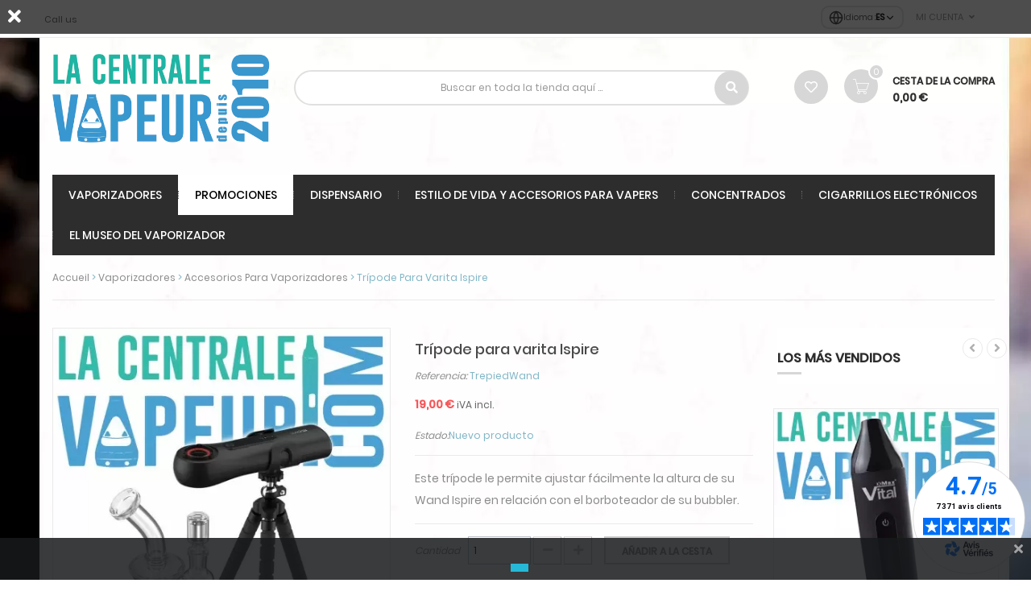

--- FILE ---
content_type: text/html; charset=utf-8
request_url: https://lacentralevapeur.com/es/accesorios-para-vaporizadores/23193173-tripode-para-varita-ispire.html
body_size: 27023
content:
<!DOCTYPE HTML> <!--[if lt IE 7]><html class="no-js lt-ie9 lt-ie8 lt-ie7" lang="es-es"><![endif]--> <!--[if IE 7]><html class="no-js lt-ie9 lt-ie8 ie7" lang="es-es"><![endif]--> <!--[if IE 8]><html class="no-js lt-ie9 ie8" lang="es-es"><![endif]--> <!--[if gt IE 8]><html class="no-js ie9" lang="es-es"><![endif]--><html lang="es-es"><head>       <meta http-equiv="Access-Control-Allow-Origin" content="*"/><meta charset="utf-8" /><title>Trípode para varita Ispire</title><meta name="description" content="Trípode especialmente diseñado por Ispire para el Wand" /><meta name="generator" content="PrestaShop" /><meta name="robots" content="index,follow" /><meta name="viewport" content="width=device-width, minimum-scale=0.25, maximum-scale=1.6, initial-scale=1.0" /><meta name="apple-mobile-web-app-capable" content="yes" /><link rel="alternate" hreflang="fr" href="https://lacentralevapeur.com/accessoires-vaporisateurs/23193173-trepied-pour-wand-ispire.html" /><link rel="alternate" hreflang="en" href="https://lacentralevapeur.com/en/vaporizer-accessories/23193173-tripod-for-wand-ispire.html" /><link rel="alternate" hreflang="de" href="https://lacentralevapeur.com/de/vaporizer-zubehoer/23193173-dreibeiniges-stativ-fur-wand-ispire.html" /><link rel="alternate" hreflang="es" href="https://lacentralevapeur.com/es/accesorios-para-vaporizadores/23193173-tripode-para-varita-ispire.html" /><link rel="alternate" hreflang="nl" href="https://lacentralevapeur.com/nl/verdamper-accessoires/23193173-statief-voor-staf-ispire.html" /><link rel="alternate" hreflang="cs" href="https://lacentralevapeur.com/cs/prislusenstvi-pro-odparovace/23193173-stativ-pro-hulku-ispire.html" /><link rel="alternate" hreflang="sv" href="https://lacentralevapeur.com/sv/tillbehor-till-vaporizer/23193173-stativ-for-stav-ispire.html" /><link rel="icon" type="image/vnd.microsoft.icon" href="/img/favicon-1.ico?1764611746" /><link rel="shortcut icon" type="image/x-icon" href="/img/favicon-1.ico?1764611746" /><link rel="stylesheet" href="https://cdn.jsdelivr.net/npm/@alma/widgets@4.x.x/dist/widgets.min.css" type="text/css" media="all" /><link rel="stylesheet" href="https://lacentralevapeur.com/themes/pos_genius4/cache/v_873_48238242ef13455d7dfaaf25ced4007f_all.css" type="text/css" media="all" /><link rel="stylesheet" href="https://lacentralevapeur.com/themes/pos_genius4/cache/v_873_a6a892def8846cf7634eecd2bb1d84fb_print.css" type="text/css" media="print" /><link rel="stylesheet" href="https://lacentralevapeur.com/themes/pos_genius4/css/fonts-google-poppins.css" type="text/css" /><link rel="stylesheet" href="https://lacentralevapeur.com/themes/pos_genius4/css/fonts-google-poppins.css" type="text/css" /><style type="text/css">h1, h2, h3, h4, h5, h6, .h1, .h2, .h3, .h4, .h5, .h6, a{
			font-family:Poppins;
			} 
			.titleFont{
			font-family:Poppins !important;
			}
							body, .footer-container #footer a, .footer-container #footer ul li{
			font-family:Poppins;
			}
			.linkFont{
			font-family:Poppins !important;
			}</style><style type="text/css">/**CW 2023 **/

#pt_menu503.pt_menu.nav-2.pt_menu_no_child {
    background-color: rgb(255,255,255) !important;
    color: rgb(0,0,0) !important;
}
.pt_custommenu #pt_menu503 .parentMenu a span {
color:rgb(0,0,0) !important;
}

   .payment_module a{
        background-repeat: no-repeat;
    background-position: 10px;
   }

p.payment_module a span {
    color:     #333333;
}

.alma-button--logo img {
	height: 22px;
	padding-left: 2rem;
	padding-right: 2rem;
}



#languages-block-top ul li {
  display: block;
}
#product .more-info li {
    line-height: 1.45;
}
#product .more-info{
text-align:justify;
}

div.cate_item div.item-product div.product-contents div.hook-reviews div.av_category_stars {
  justify-content: left;
}
/* Style du bandeau descriptif pour le slider en home 
.pos_description {
font-size: .9em;    
background: rgb(232,255,252);
background: -moz-radial-gradient(circle, rgba(232,255,252,1) 0%, rgba(44,179,160,1) 100%);
background: -webkit-radial-gradient(circle, rgba(232,255,252,1) 0%, rgba(44,179,160,1) 100%);
background: radial-gradient(circle, rgba(232,255,252,1) 0%, rgba(44,179,160,1) 100%);
filter: progid:DXImageTransform.Microsoft.gradient(startColorstr="#e8fffc",endColorstr="#2cb3a0",GradientType=1);
background: white;
opacity: .75;
box-shadow: -2px -1px 2px 0px rgba(0,0,0,0.21);
-webkit-box-shadow: -2px -1px 2px 0px rgba(0,0,0,0.21);
-moz-box-shadow: -2px -1px 2px 0px rgba(0,0,0,0.21);
-webkit-border-top-left-radius: 10px;
-webkit-border-bottom-left-radius: 10px;
-moz-border-radius-topleft: 10px;
-moz-border-radius-bottomleft: 10px;
border-top-left-radius: 10px;
border-bottom-left-radius: 10px;
padding: 6px;
}

.pb-left-column col-xs-12 col-sm-6 col-md-6 p {
font-size: 10pt!;
}

.rte p {
font-size: 12pt;
}

.rte ul {
font-size: 12pt;
}

.rte li {
font-size: 12pt;
}

.pos_description ul {
list-style-type: circle;
margin-left: 16px;
} */

#test {
    background-color: #3898d0 !important;
}

/* Patch décalage notes meilleures ventes tronquées 30/04/2022 A.B. 
div.pos-bestsellers div.av_category_stars { margin: 10px 10px 10px -30px; } */

/* Patch prix barré Mighty+ qui saute de ligne et décale mise en page 14/01/2023 A.B 

.item-product .product-contents, ul.product_list &gt; li .product-container .product-contents {
    padding: 17px;
} */

/* Style tableaux fiches produits 25/05/2022 A.B. */
 
.more-info table {
    width: 90%;
    margin: 0 auto;
}
 
.more-info table tr td, .more-info table tr th {
/*   background-color: #c2ebe6;*/
   border: 1px dashed white;
}

.more-info table tr:nth-child(odd) {
   background-color: #c2ebe6;
}

.more-info table tr:nth-child(even) {
   background-color: #c9e3f2;
}

.more-info table {
   border-spacing: 5;
   border-collapse: separate;
}

/* Code pour texte animé arc-en-ciel 28/06/22 */

.arcenciel {
/*    font-size: 42px; 
    font-family: Arial Black, Gadget, sans-serif; */
    background-image: -webkit-linear-gradient(left, #f00, #ff2b00, #f50, #ff8000, #fa0, #ffd500, #ff0, #d4ff00, #af0, #80ff00, #5f0, #2bff00, #0f0, #00ff2a, #0f5, #00ff80, #0fa, #00ffd5, #0ff, #00d5ff, #0af, #0080ff, #05f, #002aff, #00f, #2b00ff, #50f, #8000ff, #a0f, #d400ff, #f0f, #ff00d4, #f0a, #ff0080, #f05, #ff002b, #f00);
    -webkit-animation: animatedBackground_a 5s linear infinite alternate;
    -webkit-background-clip: text;
    -webkit-text-fill-color: #0000;
    background-clip: text;
}

@keyframes animatedBackground_a {
    0% { background-position: 0 0 }
    100% { background-position: -500px 0 }
}

#left_column .hidden-xs img, #left_column img {
    width: 100%;
    height: auto;
}

/* Animation RosiuM 25/08/2022 */

.css-selector {
    background: linear-gradient(270deg, #f2a7ef, #9008ff);
    background-size: 400% 400%;

    -webkit-animation: RosiuM 30s ease infinite;
    -moz-animation: RosiuM 30s ease infinite;
    -o-animation: RosiuM 30s ease infinite;
    animation: RosiuM 30s ease infinite;
}

@-webkit-keyframes RosiuM {
    0%{background-position:0% 50%}
    50%{background-position:100% 50%}
    100%{background-position:0% 50%}
}
@-moz-keyframes RosiuM {
    0%{background-position:0% 50%}
    50%{background-position:100% 50%}
    100%{background-position:0% 50%}
}
@-o-keyframes RosiuM {
    0%{background-position:0% 50%}
    50%{background-position:100% 50%}
    100%{background-position:0% 50%}
}
@keyframes RosiuM {
    0%{background-position:0% 50%}
    50%{background-position:100% 50%}
    100%{background-position:0% 50%}
}

#maintenance .logo .replace-2x.img-responsive {
width: inherit;
height: auto;
}

.title-newsletter h4 {
  line-height: 2rem;
  margin-bottom: 0.3rem;
  color: #f2493b;
}

#newsletter_block_left {
  text-align: center;
  background: #f7f7f7;
  line-height: 2rem;
  margin-bottom:0;
}

#newsletter_block_left form {
  text-align: center;
}

#newsletter_block_left .btn.btn-default.button.button-small {
  margin-top: 1rem;
}

.footer-container #footer #newsletter_block_left p {
 line-height : 2rem;   
}

.footer-container #footer #newsletter_block_left .title-newsletter h4 {
 line-height: 2rem;
margin-bottom: 0.4rem;
padding-top: 1.5rem;   
    
}

/* multiaccessoriespro */
#product #group_accessories h3 {
    font-size: 1.2em;
    font-weight: bold;
    background: #3598cd;
    padding: 1rem;
    text-decoration: none;
    text-transform: uppercase;
    color: #fff;
    text-align: center;
    margin: 0 0 5px 0;
}
#group_accessories .ma_grower {
   background: #3598cd;
   float: right;
   color: #fff;
   margin: 0;
    
}
#product #group_accessories {
    background: #fff;
}
.accessory_price {
    float: right;
    padding-right:1rem;
}

#maintenance .logo .replace-2x.img-responsive {
width: inherit;
height: auto;
}
#maintenance .logo {
    max-width:450px;
    
}

#product #group_accessories .option-row table select {
    font-size: 1.2rem;
color: #666;
width: max-content;
max-width: 300px;
}

#product #group_accessories .option-row table {
    border: 1px solid #eee;
}

.accessorygroup tr:nth-child(2n) {
    background-color: #eee;
}
.block_accessory_name {padding-top: 0.5rem;
}
.accessory_price {
    padding-top: 1.2rem;
    padding-bottom: 0.5rem;
}

#product #group_accessories h4 {
margin: 5px 10px 10px;
text-align: center;
font-weight: bold;
background: #3598cd;
padding: 1rem;
color: #fff;
margin: 0;
}

#group_accessories .ma_grower.icon_expand::before, #group_accessories .ma_grower.icon_collapse::before {
color: #fff;
padding: 3px 6px 2px 0;
}

#product #group_accessories .option-row table {
 margin-bottom:8px;
 margin-top: 8px;
}

.accessorygroup .line_though {
 color:red;   
}

.accessorygroup tr:nth-child(2n) {
    background-color: #f4f5f9;
}

#remise_accessoire {
border: 1px solid #f4f4f4;
margin: auto 1rem;
padding: 1rem;
}
#remise_accessoire p {
font-size: 1.5rem;
color: #888;
}

.accessory_price a::after {
content: "\e66e";
font-family: "Pe-icon-7-stroke";
display: inline-block;
font-size: 20px;
line-height: 30px;
width: 30px;
height: 30px;
border-radius: 100%;
text-align: center;
color: white;
background : #3598cd;
font-weight: bold;
margin-left: 0.5rem;
}
.pb-center-column p.block_accessory_name {
text-align: center;
}
#product #group_accessories .option-row table select {
 margin-left:1rem;   
}

.ma_accessory_name {
  font-size: initial;
  color: #555;
}

.checker {
  margin-left: 0.4rem;
}

.product_img_link.not_available img {
  filter: grayscale(100%);
  -webkit-filter: grayscale(100%);
  -moz-filter: grayscale(100%);
  opacity: 0.4;
}

/* Style pour le module Accessoire 04/01/2023 A.B. */

#product #group_accessories h4 { font-weight: normal; font-size: 0.9em; text-transform: inherit; background-color: #21B3A3; }
#group_accessories .ma_grower { margin-top: 3px; background-color: #21B3A3; }
.ma_accessory_name { font-size: 1.1em; }
.accessory_price { font-size: 0.8em; }
#product #group_accessories h3 { font-size: 0.9em; font-weight: normal; }
.pb-center-column p.block_accessory_name { text-align: left; }

.accessories_table_price .ma_accessory_name {
    font-size: 0.8em;
}

.av_category_stars {
    display: inline;
}

.av_category_stars .ratingText {
 float:none;
  font-size: 12px;
  margin-left:5px;
  vertical-align: bottom;
}

.hook-reviews {
  margin-top: 5px;
}

#short_description_content li, .more_infos_tabs li {
  font-size: 0.9em;
/*  line-height:1.1em; */
}

#short_description_content ul, .more_infos_tabs ul {
  margin-top: 10px;
}

/* Styles dégradés */

.indiglow {
background: rgb(110,55,160);
background: linear-gradient(90deg, rgba(110,55,160,1) 0%, rgba(83,188,255,1) 35%);
}
.mqc_message {
  display: inline-block !important;
}
/* #idTab1 li {
  list-style: disc;
} */

/* .pt_custommenu .pt_menu .parentMenu a { padding: 0 10px !important;} */

#quantityDiscount, h3 &gt; .page-product-heading {
display: none;
}

/* Cacher les flèches dans les quantités des accessoires sur les fiches produits (il y en a déjà) */
.custom_quantity {
  -moz-appearance: textfield;
  -webkit-appearance: textfield;
  margin: 0;
}

.product-bouquet-de-fleurs-offert #add_to_cart &gt; button &gt; span,  product product-23194032 product-bouquet-de-fleurs-offert category-695 category-fleurs-de-cbd hide-left-column hide-right-column lang_fr #add_to_cart &gt; button &gt; span { 
    visibility: hidden;
}


/* Vidéos YouTube en responsive pour affichage sur mobiles */

.videoyt {
  aspect-ratio: 16 / 9;
  width: 100%;
}

/*
.videoyt {
  position: relative;
  width: 100%;
  padding-bottom: 56.25%; 
  height: 0;
}
.videoyt iframe {
  position: absolute;
  top:0;
  left: 0;
  width: 100%;
  height: 100%;
}
*/

/* Style HTML liens CMS test 04.01.2024 */

#cms #center_column h1 {
    color: #3699ce !important;
    font-weight: bold !important;
}

.rte a {
    color: #20b4a4 !important;
}

.rte a:hover {
    color: #1a6993 !important;
}

.rte h2, h3, h4, h5 {
    color: #20b4a4 !important;
}

#product #group_accessories h3, #product #group_accessories h4 {
    color: #fff !important;
}


/* Tentative pour enlever les majuscules intempestives des titres produits 11-06-2024 */
.pb-center-column h1 {
    text-transform: none !important;
}

#pt_vmegamenu a { text-transform: none !important; }

/* texte blanc bandeau haut illisible sur fond clair - ajout d'une ombre au texte */

.banner h2 {
    text-shadow: 2px -1px 3px rgba(0, 0, 0, 0.55);
    font-size:14px;  
}

/* cacher la date de naissance à l'inscription */

#opc_account_form .date-select {
    display:none;
}
.opc-button .button.button-medium.exclusive {
    width:100%;
}</style> <style>.closeFontAwesome:before {
        content: "\f00d";
        font-family: "FontAwesome";
        display: inline-block;
        font-size: 23px;
        line-height: 23px;
        color: #FFFFFF;
        padding-right: 15px;
        cursor: pointer;
    }

    .closeButtonNormal {
     display: block; 
        text-align: center;
        padding: 2px 5px;
        border-radius: 2px;
        color: #FFFFFF;
        background: #FFFFFF;
        cursor: pointer;
    }

    #cookieNotice p {
        margin: 0px;
        padding: 0px;
    }


    #cookieNoticeContent {
    
        
    }</style><div id="cookieNotice" style=" width: 100%; position: fixed; top:0px; box-shadow: 0 0 10px 0 #FFFFFF; background: #000000; z-index: 9999; font-size: 14px; line-height: 1.3em; font-family: arial; left: 0px; text-align:center; color:#FFF; opacity: 0.7 "><div id="cookieNoticeContent" style="position:relative; margin:auto; width:100%; display:block;"><table style="width:100%;"><tr><td style="width:80px; vertical-align:middle; padding-right:20px; text-align:left;"> <span class="closeFontAwesome" onclick="closeUeNotify()"></span></td><td style="text-align:center;"></td></tr><tr></tr></table></div></div><link href="https://fonts.googleapis.com/css?family=Roboto" rel="stylesheet" type="text/css" media="all"> <link rel="canonical" href="https://lacentralevapeur.com/es/accesorios-para-vaporizadores/23193173-tripode-para-varita-ispire.html">  <!--[if IE 8]> 
<script src="https://oss.maxcdn.com/libs/html5shiv/3.7.0/html5shiv.js"></script> 
<script src="https://oss.maxcdn.com/libs/respond.js/1.3.0/respond.min.js"></script> <![endif]--></head><body itemscope itemtype="http://schema.org/WebPage" id="product" class=" product product-23193173 product-tripode-para-varita-ispire category-23 category-accesorios-para-vaporizadores hide-left-column hide-right-column lang_es"> <noscript><iframe src="https://www.googletagmanager.com/ns.html?id=GTM-WDLK572" height="0" width="0" style="display:none;visibility:hidden"></iframe></noscript><div id="page" class="sub-page"><div class="header-container"> <header id="header"><div class="nav"><div class="container"> <nav><div class="header_userinfo"><div class="top-userinfo"><div class=" top-links current"> <span>Mi cuenta</span></div><ul id="header_links" class=" vertical-link header_links_ul toogle_content"><li class="first"><a class="link-myaccount" href="https://lacentralevapeur.com/es/mi-cuenta" title="Mi cuenta"> Mi cuenta </a></li><li><a class="link-wishlist wishlist_block" href="https://lacentralevapeur.com/es/module/blockwishlist/mywishlist" title="Mi lista de deseos"> Mi lista de deseos</a></li><li><a class="link-checkout" href="https://lacentralevapeur.com/es/pedidos" title="checkout"> checkout </a></li><li> <a class="login" href="https://lacentralevapeur.com/es/mi-cuenta" rel="nofollow" title="Acceda a su cuenta de cliente"> Conectarse </a><div class="social-login-nav"> <button type="button" class="social-login-btn-nav social-login-google" data-provider="google"> <svg width="18" height="18" viewBox="0 0 18 18"> <path fill="#4285F4" d="M17.64 9.2c0-.637-.057-1.251-.164-1.84H9v3.481h4.844c-.209 1.125-.843 2.078-1.796 2.717v2.258h2.908c1.702-1.567 2.684-3.874 2.684-6.615z"/> <path fill="#34A853" d="M9 18c2.43 0 4.467-.806 5.956-2.184l-2.908-2.258c-.806.54-1.837.86-3.048.86-2.344 0-4.328-1.584-5.036-3.711H.957v2.332C2.438 15.983 5.482 18 9 18z"/> <path fill="#FBBC05" d="M3.964 10.707c-.18-.54-.282-1.117-.282-1.707s.102-1.167.282-1.707V4.961H.957C.347 6.175 0 7.55 0 9s.348 2.825.957 4.039l3.007-2.332z"/> <path fill="#EA4335" d="M9 3.58c1.321 0 2.508.454 3.44 1.345l2.582-2.58C13.463.891 11.426 0 9 0 5.482 0 2.438 2.017.957 4.961L3.964 7.293C4.672 5.163 6.656 3.58 9 3.58z"/> </svg> <span>Login with Google</span> </button> <button type="button" class="social-login-btn-nav social-login-apple" data-provider="apple"> <svg width="18" height="18" viewBox="0 0 24 24"> <path fill="currentColor" d="M17.05 20.28c-.98.95-2.05.88-3.08.4-1.09-.5-2.08-.48-3.24 0-1.44.62-2.2.44-3.06-.4C2.79 15.25 3.51 7.59 9.05 7.31c1.35.07 2.29.74 3.08.8 1.18-.24 2.31-.93 3.57-.84 1.51.12 2.65.72 3.4 1.8-3.12 1.87-2.38 5.98.48 7.13-.57 1.5-1.31 2.99-2.54 4.09l.01-.01zM12.03 7.25c-.15-2.23 1.66-4.07 3.74-4.25.29 2.58-2.34 4.5-3.74 4.25z"/> </svg> <span>Login with Apple</span> </button></div></li></ul></div></div><div class="contact-link"> <a href="/content/35-contact"> <span class="shop-phone"> Call us </span></a></div><div id="language-selector" class="language-dropdown"><div class="language-current"> <span class="globe-icon"> <svg xmlns="http://www.w3.org/2000/svg" width="18" height="18" viewBox="0 0 24 24" fill="none" stroke="currentColor" stroke-width="2" stroke-linecap="round" stroke-linejoin="round"> <circle cx="12" cy="12" r="10"></circle> <line x1="2" y1="12" x2="22" y2="12"></line> <path d="M12 2a15.3 15.3 0 0 1 0 20a15.3 15.3 0 0 1 0-20z"></path> </svg> </span> <span class="label">Idioma :</span> <span class="selected">ES</span> <svg class="arrow" xmlns="http://www.w3.org/2000/svg" width="14" height="14" viewBox="0 0 24 24" fill="none" stroke="currentColor" stroke-width="2" stroke-linecap="round" stroke-linejoin="round"> <polyline points="6 9 12 15 18 9"></polyline> </svg></div><ul class="language-dropdown"><li class=""> <a href="https://lacentralevapeur.com/accessoires-vaporisateurs/23193173-trepied-pour-wand-ispire.html" hreflang="fr"> Fran&ccedil;ais </a></li><li class=""> <a href="https://lacentralevapeur.com/en/vaporizer-accessories/23193173-tripod-for-wand-ispire.html" hreflang="en"> English </a></li><li class=""> <a href="https://lacentralevapeur.com/de/vaporizer-zubehoer/23193173-dreibeiniges-stativ-fur-wand-ispire.html" hreflang="de"> Deutsch </a></li><li class="active"> <a href="https://lacentralevapeur.com/es/accesorios-para-vaporizadores/23193173-tripode-para-varita-ispire.html" hreflang="es"> Espa&ntilde;ol </a></li><li class=""> <a href="https://lacentralevapeur.com/nl/verdamper-accessoires/23193173-statief-voor-staf-ispire.html" hreflang="nl"> Nederlands </a></li><li class=""> <a href="https://lacentralevapeur.com/cs/prislusenstvi-pro-odparovace/23193173-stativ-pro-hulku-ispire.html" hreflang="cs"> &#268;e&scaron;tina </a></li><li class=""> <a href="https://lacentralevapeur.com/sv/tillbehor-till-vaporizer/23193173-stativ-for-stav-ispire.html" hreflang="sv"> Svenska </a></li></ul></div> </nav></div></div><div class="header-middle"><div class="container"><div class="row"><div class="pos_logo col-lg-3 col-md-3 col-sm-12 col-xs-12"> <a href="https://lacentralevapeur.com/es/" title="La Centrale Vapeur"> <img class="logo img-responsive" src="https://lacentralevapeur.com/img/lacentralevapeurcom-logo-16964070711.jpg" alt="La Centrale Vapeur" width="988" height="402"/> </a></div><div class="header-middle-right col-lg-9 col-md-9 col-sm-12 col-xs-12"><div class="block-cart"><div class="shopping_cart"> <a href="https://lacentralevapeur.com/es/pedidos-1" title="Ver mi carrito de compra" rel="nofollow"> <b>Cesta de la compra</b> <span class="ajax_cart_quantity unvisible">0</span> <span class="ajax_cart_product_txt">artículo</span> <span class="ajax_cart_product_txt_s unvisible">artículos </span> <span class="ajax_cart_total unvisible"> 0,00 € </span> <span class="ajax_cart_no_product">vacío</span> </a><div class="cart_block block exclusive"><div class="block_content"><div class="cart_block_list"><p class="cart_block_no_products"> Ningún producto</p><div class="cart-prices"><div class="cart-prices-line first-line"> <span class="price cart_block_shipping_cost ajax_cart_shipping_cost unvisible"> A determinar </span> <span class="unvisible"> Transporte </span></div><div class="cart-prices-line last-line"> <span class="price cart_block_total ajax_block_cart_total">0,00 €</span> <span>Total</span></div></div><p class="cart-buttons"> <a id="button_order_cart" class="btn btn-default button button-small" href="https://lacentralevapeur.com/es/pedidos-1" title="Confirmar" rel="nofollow"> <span> Confirmar<i class="icon-chevron-right right"></i> </span> </a></p></div></div></div></div></div><div id="layer_cart"><div class="clearfix"><div class="layer_cart_product col-xs-12 col-md-6"> <span class="cross" title="Cerrar Ventana"></span> <span class="title"> <i class="icon-check"></i>Producto añadido correctamente a su carrito de compra </span><div class="product-image-container layer_cart_img"></div><div class="layer_cart_product_info"> <span id="layer_cart_product_title" class="product-name"></span> <span id="layer_cart_product_attributes"></span><div> <strong class="dark">Cantidad</strong> <span id="layer_cart_product_quantity"></span></div><div> <strong class="dark">Total</strong> <span id="layer_cart_product_price"></span></div></div></div><div class="layer_cart_cart col-xs-12 col-md-6"> <span class="title"> <span class="ajax_cart_product_txt_s unvisible"> Hay <span class="ajax_cart_quantity">0</span> artículos en su carrito. </span> <span class="ajax_cart_product_txt "> Hay 1 artículo en su carrito. </span> </span><div class="layer_cart_row"> <strong class="dark"> Total productos </strong> <span class="ajax_block_products_total"> </span></div><div class="layer_cart_row"> <strong class="dark unvisible"> Total envío&nbsp; </strong> <span class="ajax_cart_shipping_cost unvisible"> A determinar </span></div><div class="layer_cart_row"> <strong class="dark"> Total </strong> <span class="ajax_block_cart_total"> </span></div><div class="button-container"> <span class="continue btn btn-default button exclusive-medium" title="Continuar comprando"> <span> <i class="icon-chevron-left left"></i>Continuar comprando </span> </span> <a class="btn btn-default button button-medium" href="https://lacentralevapeur.com/es/pedidos-1" title="Pasar por caja" rel="nofollow"> <span> Pasar por caja<i class="icon-chevron-right right"></i> </span> </a></div></div></div><div class="crossseling"></div></div><div class="layer_cart_overlay"></div><div class="wishlist-top"> <a class="link-wishlist wishlist_block" href="https://lacentralevapeur.com/es/module/blockwishlist/mywishlist" title="Mi lista de deseos"> </a></div><div id="pos_search_top" class="col-lg-8 col-md-7 col-sm-7 col-xs-12" ><form method="get" action="https://lacentralevapeur.com/es/buscar-en" id="searchbox" class=" form_search" itemprop="potentialAction" itemscope itemtype="https://schema.org/SearchAction"><meta itemprop="target" content="https://lacentralevapeur.com/recherche?controller=search&orderby=position&orderway=desc&search_query={search_query}&submit_search=Recherche"/><label for="pos_query_top"></label> <input type="hidden" name="controller" value="search" /> <input type="hidden" name="orderby" value="position" /> <input type="hidden" name="orderway" value="desc" /><div class="pos_search form-group"></div><div class="search-block"> <input itemprop="query-input" class="search_query form-control" type="text" placeholder="Buscar en toda la tienda aquí ..." id="pos_query_top" name="search_query" value="" /> <button type="submit" name="submit_search" value="Buscar en" class="btn btn-default search_submit"><i class="icon-search"></i><span>Buscar en</span></button></div></form></div>    <div id="g_id_onload"></div></div></div></div></div><div class="header-bottom"><div class="container"><div class="menu-header"><div class="ma-nav-mobile-container visible-xs visible-sm"><div><div class="navbar"><div id="navbar-inner" class="navbar-inner navbar-inactive"><div class="menu-mobile"><a class="btn btn-navbar"><span class="icon-bar"></span><span class="icon-bar"></span><span class="icon-bar"></span></a><span class="brand">Categories</span></div><ul id="ma-mobilemenu" class="tree dhtml mobilemenu nav-collapse collapse"><li > <a href="https://lacentralevapeur.com/es/20-vaporizadores" title="Con más de diez años de experiencia en la industria del vapeo, todos nuestros vaporizadores de hierbas, vaporizadores de cbd, así como nuestros vaporizadores de concentrados son seleccionados drásticamente y sin concesiones para asegurar que usted obtenga los mejores vaporizadores Y una experiencia de calidad. Nuestra selección de vaporizadores (portátiles, fijos, eléctricos...) le permitirá encontrar su vapo ideal entre los mejores del mercado. A continuación encontrará nuestro catálogo con las mejores marcas disponibles en la actualidad. Storz&amp;amp;Bickel, Arizer, Dynavap, AirVape, Focus Vape, Fenix, Ghost, Hazesquare, Florwermate, Magic-Flight, Flashvape, Vaponic, Herborizer, Vapexhale, Vaporbrothers, 7th Floor, Aromed... Para cualquier pregunta piense en ponerse en contacto con la línea directa, nuestro equipo de entusiastas del vapor le atenderá con mucho gusto de 10.00 a 19.00 horas en el 01.83.64.69.26"> Vaporizadores </a><ul><li > <a href="https://lacentralevapeur.com/es/22-vaporizadores-portatiles" title="¡Un vaporizador portátil es la garantía de poder disfrutar estés donde estés! Con el fin de sacar el máximo provecho de sus hierbas secas y cbd, ofrecemos una amplia selección de pequeños vaporizadores mecánicos como el ya legendario &quot;the M&quot; de Dynavap a los rollos, el &quot;Mighty&quot; de Storz &amp;amp; Bickel. Algunas de nuestras marcas de vaporizadores portátiles disponibles: Arizer Orion Dynavap Boundless Vape Fénix, Luciérnaga Focus V Vaporizador DaVinci Xvape Airvape Herborizer Magic-Flight Laboratorios Pax TopGreen Tech Storz &amp;amp; Bickel TinyMight Vape Para una experiencia aún más completa, comprar un vaporizador fijo / de salón también es una muy buena idea, ya que la salida de vapor sólo será mejor."> Vaporizadores portátiles </a></li><li > <a href="https://lacentralevapeur.com/es/21-vaporizadores-de-sobremesa" title="Algunas de nuestras marcas disponibles de vaporizadores fijos y de salón Arizer Aromed 7th Floor Vapes Vapexhale Storz &amp;amp; Bickel Para una experiencia más móvil te invitamos a comprar un vaporizador portátil . El vaporizador es un aparato que permite extraer los principios activos de las plantas, sin combustión. Se inhala un vapor compuesto únicamente por los aromas de la planta y sus principios activos. Para saber más sobre vaporizadores o vaporización, puedes consultar nuestro blog sobre vaporizadores . No olvide llamar a nuestra línea directa para elegir el vaporizador más adecuado para su consumo."> Vaporizadores de sobremesa </a></li><li > <a href="https://lacentralevapeur.com/es/646-pilas-baterias-y-cargadores" title="Todas las pilas, acumuladores y cargadores están disponibles en esta categoría."> Pilas, baterías y cargadores </a></li><li > <a href="https://lacentralevapeur.com/es/23-accesorios-para-vaporizadores" class="selected" title="Tanto si quieres comprar un accesorio para tu vaporizador portátil como para tu vaporizador de salón, ¡aquí lo encontrarás!"> Accesorios para vaporizadores </a></li><li class="last"> <a href="https://lacentralevapeur.com/es/632-cristaleria-y-filtros-de-agua" title="Aquí encontrará todas nuestras piezas de vidrio para filtrar su vapor con agua. Nuestros filtros de agua, o tuberías de agua, se fabrican a mano en China, Estados Unidos y, a veces, en la República Checa."> Cristalería y filtros de agua </a></li></ul></li><li > <a href="https://lacentralevapeur.com/es/503-promociones" title="Nuestras promociones para el invierno 2025/26"> Promociones </a></li><li > <a href="https://lacentralevapeur.com/es/529-concentrados" title="Todo para tus concentrados Dabber, bubbler, pulverizador, g-pen, accesorios dab, clavo/clavo en titanio grado 2, cuarzo, vidrio, soplete y mucho más"> Concentrados </a><ul><li > <a href="https://lacentralevapeur.com/es/651-vaporizadores-de-concentrados" title="Una selección de vaporizadores para vaporizar concentrados (cera, dab, crumble, cristales, aislado, aceites o cera)."> Vaporizadores de concentrados </a></li><li > <a href="https://lacentralevapeur.com/es/654-atomizadores-para-concentrados" title="Atomizadores dedicados a la vaporización de concentrados"> Atomizadores para concentrados </a></li><li > <a href="https://lacentralevapeur.com/es/652-bobinas-para-concentrados" title="Bobinas y resistencias de repuesto para vaporizadores portátiles con concentrados"> Bobinas para concentrados </a></li><li > <a href="https://lacentralevapeur.com/es/531-clavos-clavos-y-clavos" title="Todos nuestros cacharros, clavos y clavos para pulverizar concentrados"> Clavos, clavos y clavos </a></li><li > <a href="https://lacentralevapeur.com/es/532-bubblers-filtros-de-agua-y-dab-rigs" title="Una selección de filtros de agua, bubblers y dab rigs para vaporizar concentrados con un banger, clavo o para usar con tus vaporizadores favoritos"> Bubblers, filtros de agua y dab rigs </a></li><li > <a href="https://lacentralevapeur.com/es/560-tapones-carb" title="Encuentra aquí nuestros tapones de carburador disponibles, ya sea para tu vaporizador o para un cacharro, ¡aquí podrás encontrar el tapón de carburador que necesitas!"> Tapones Carb </a></li><li > <a href="https://lacentralevapeur.com/es/533-dabbers" title="Aquí tienes nuestros accesorios para manipular concentrados, ¡más conocidos como dabbers! También se pueden utilizar para remover las plantas."> Dabbers </a></li><li > <a href="https://lacentralevapeur.com/es/538-gases-y-disolventes" title=""> Gases y disolventes </a></li><li class="last"> <a href="https://lacentralevapeur.com/es/653-accesorios-concentrados" title="Accesorios para vaporizadores con concentrados: cúpula, boquillas, dabbers y contenedores..."> Accesorios concentrados </a></li></ul></li><li > <a href="https://lacentralevapeur.com/es/566-dispensario" title="Nuestra selección de flores de cáñamo y extractos de CBD (así como CBG, CBN, Delta 9, etc.). ¡Bienestar y sabor a raudales!"> Dispensario </a><ul><li > <a href="https://lacentralevapeur.com/es/695-flores-de-cbd" title="Nuestra selección de flores de cáñamo CBD. Rigurosamente seleccionadas, han sido probadas y aprobadas por nuestro equipo de entusiastas y se garantiza que no contienen CBD añadido, ni lavado (a menos que se indique lo contrario)."> Flores de CBD </a></li><li > <a href="https://lacentralevapeur.com/es/698-de-la-granja-al-vapo" title="Cultivos ecológicos y/o locales de Francia. Nuestros socios son rigurosamente seleccionados por su compromiso con una agricultura respetuosa con el medio ambiente y la sociedad, y su producción 100 % natural y legal."> De la granja al vapo </a></li><li > <a href="https://lacentralevapeur.com/es/720-trim-pop-corn" title="Nuestra selección de mini cogollos y recortes/shake: hierba CBD (u otros cannabinoides) de calidad a precios bajísimos en forma de pequeños cogollos o restos de manicura/terminales de mangas. Una forma excelente de vaporizar a bajo coste o de sustituir el tabaco."> Trim / pop corn </a></li><li > <a href="https://lacentralevapeur.com/es/696-resinas-cbd" title="Lo mejor de las resinas CBD, CBN, CBG y H3CBN"> Resinas CBD </a></li><li > <a href="https://lacentralevapeur.com/es/578-concentrados-de-cbd" title="Todos nuestros concentrados de CBD, cristal, pasta, cera, etc..."> Concentrados de CBD </a></li><li > <a href="https://lacentralevapeur.com/es/714-cbn-cbc-cbg" title="Alimentos y productos que contienen CBN (cannabinol), CBG (cannabigerol), CBC (cannabicromeno) u otros cannabinoides menores. Una forma práctica, rápida y discreta de conseguir una relajación intensa que es 100% legal en Francia (se garantiza que contiene menos del 0,3% de THC)."> CBN, CBC, CBG… </a></li><li > <a href="https://lacentralevapeur.com/es/704-fleurs-resines-cbn-cbg-cbc" title=""> Fleurs &amp; résines CBN, CBG, CBC... </a></li><li > <a href="https://lacentralevapeur.com/es/712-delta-9" title=""> Delta 9 </a></li><li > <a href="https://lacentralevapeur.com/es/717-oh-hhc" title=""> OH-HHC </a></li><li > <a href="https://lacentralevapeur.com/es/719-thv2" title=""> THV2 </a></li><li > <a href="https://lacentralevapeur.com/es/713-vmac" title="VMAC: Mezcla variada de cannabinoides (Varios Cannabinoides Activos) , efecto altamente relajante. Por favor, pregunte antes de usar."> VMAC </a></li><li > <a href="https://lacentralevapeur.com/es/697-puffs" title="Dispositivos sencillos y económicos para consumir cannabinoides de forma sana y práctica."> Puffs </a></li><li > <a href="https://lacentralevapeur.com/es/575-crema-o-balsamo-de-cbd" title="Todas nuestras cremas y bálsamos de CBD, para el bienestar y el cuidado corporal/"> Crema o bálsamo de CBD </a></li><li > <a href="https://lacentralevapeur.com/es/577-alimentos-con-cbd-delta-9-cbn" title="Descubra todos nuestros alimentos populares de CBD, Delta 9 y CBN: gominolas, piruletas, chicles, etc."> Alimentos con CBD / Delta 9 / CBN </a></li><li > <a href="https://lacentralevapeur.com/es/574-e-liquidos-con-cbd" title="Todas nuestras marcas de e-líquidos de CBD están disponibles aquí."> E-líquidos con CBD </a></li><li class="last"> <a href="https://lacentralevapeur.com/es/723-terpenes" title=""> Terpènes </a></li></ul></li><li > <a href="https://lacentralevapeur.com/es/10-cigarette-electronique" title="Todos nuestros kits de cigarrillos electrónicos, desde el e-cig más barato hasta el cigarrillo electrónico de gama alta: Fuu, Joyetech, Kangertech, Vision, y muchos otros. Todos nuestros modelos han sido probados y aprobados por el equipo y han sido seleccionados por su calidad, ¡incluso para un cigarrillo electrónico barato!"> Cigarrillos electrónicos </a><ul><li > <a href="https://lacentralevapeur.com/es/155-batterie-cigarette-electronique" title="Les batteries pour cigarette electronique. Retrouvez nos batteries pour votre cigarette electronique Ego T Ego C, Eroll, Ecab ou 510."> Batterie Cigarette Electronique </a></li><li > <a href="https://lacentralevapeur.com/es/157-rangement-etui-pour-cigarette-electronique" title="Almacenamiento, collares y estuches para su cigarrillo electrónico."> Rangement, etui pour cigarette electronique </a></li><li > <a href="https://lacentralevapeur.com/es/427-kits-de-cigarrillos-electronicos" title="Aquí encontrará todos nuestros paquete de cigarrillos electrónicos . Del kit ecig barato para el cigarrillo electrónico de gama alta, hemos hecho una selección de productos de calidad. Con nosotros no hay compromiso con baterías de litio baratas o copias. Joyetech, Kangertech, Vision, Innokin, Eleaf Ismoka , Aspire, TheFuu sólo vendemos productos originales."> Kits de cigarrillos electrónicos </a></li><li > <a href="https://lacentralevapeur.com/es/505-atomizadores-y-clearomizers" title=""> Atomizadores y clearomizers </a></li><li > <a href="https://lacentralevapeur.com/es/411-cajas-y-mods" title="Todos nuestros mods meca y electrónicos"> Cajas y Mods </a></li><li > <a href="https://lacentralevapeur.com/es/638-liquidos-electronicos" title="The Fuu Bobble Hemos elegido trabajar con socios de calidad, , un fabricante de e-líquidos con sede en París apasionado por el vapeo, y otro gran diseñador francés de e-líquidos, . Sus e-líquidos son, por supuesto, compatibles con todos los cigarrillos electrónicos del mercado."> Líquidos electrónicos </a></li><li > <a href="https://lacentralevapeur.com/es/655-bobinas-y-resistencias" title="Bobinas y resistencias de repuesto para tus cigarrillos electrónicos."> Bobinas y resistencias </a></li><li class="last"> <a href="https://lacentralevapeur.com/es/661-puffs-cigarrillos-electronicos-desechables" title="Todos nuestros cigarrillos electrónicos desechables, a menudo llamados &quot;puffs&quot;. Fácil de usar, bajo precio, variedad de sabores... Práctico y refrescante."> Puffs / cigarrillos electrónicos desechables </a></li></ul></li><li > <a href="https://lacentralevapeur.com/es/30-estilo-de-vida-y-accesorios-para-vapers" title="Bienvenido a nuestra sección de estilo de vida &quot;Aromaterapia&quot;. Aquí encontrará todos los productos que necesita para facilitar o mejorar su experiencia Vapeur: Plantas aromáticas y medicinales ecológicas disponibles en bolsitas. Molinillos de hierbas, aceites esenciales, balanzas multiusos, etc."> Estilo de vida y accesorios para vapers </a><ul><li > <a href="https://lacentralevapeur.com/es/647-balanzas-de-bolsillo" title="Aquí puede encontrar o descubrir nuestra gama de balanzas electrónicas de precisión y de bolsillo ."> Balanzas de bolsillo </a></li><li > <a href="https://lacentralevapeur.com/es/569-joyas-y-ropa" title=""> Joyas y ropa </a></li><li > <a href="https://lacentralevapeur.com/es/471-cajas-alijo" title="Si estás buscando la mejor caja posible para guardar las plantas que utilizas con tu vaporizador, aquí tienes una selección de las mejores disponibles en este momento. CVaultaquí tiene una selección de los mejores disponibles en este momento: TightVac, carry can, etc..."> Cajas / alijo </a></li><li > <a href="https://lacentralevapeur.com/es/562-encendedores-y-linternas" title="Todos nuestros encendedores y antorchas para nuestros vaporizadores portátiles."> Encendedores y linternas </a></li><li > <a href="https://lacentralevapeur.com/es/472-limpieza" title="Encuentra aquí todo lo que necesitas para limpiar tu vaporizador y bong, o cualquier accesorio de cristal, cuarzo, etc... bastoncillos de algodón limpiadores disolvente (alcohol isopropílico)"> Limpieza </a></li><li > <a href="https://lacentralevapeur.com/es/628-molinos-de-hierbas" title=""> Molinos de hierbas </a></li><li > <a href="https://lacentralevapeur.com/es/656-bandeja-para-rociar-enrollar-desmenuzar" title="Descubra nuestra gama de bandejas para desmigar, pulverizar o enrollar si le apetece."> Bandeja para rociar / enrollar / desmenuzar </a></li><li > <a href="https://lacentralevapeur.com/es/63-herbes-plante" title="Plantes aromatiques et médicinales Bio en sachets et infusettes. Notre selection d&#039;herbes et plantes à utiliser avec votre vaporisateur. Les plantes en vrac sont conditionnées dans des sachets kraft sans fenêtre, afin de supprimer totalement le plastique de notre emballage, d&#039;une part, et de protéger aussi la plante de la lumière, d&#039;autre part. Les tisanes en infusettes sont, elles, dans des boîtes en carton, sans suremballage individuel, avec un simple sachet de cellophane pour éviter qu&#039;elles ne s&#039;éventent. Les infusettes elles-mêmes sont en mousselines de coton, ce qui nous permet d&#039;utiliser des gros morceaux de plantes, et non de la poudre comme c&#039;est le cas dans les infusettes en papier. Astuce Herboristerie du mois : L&#039;été arrive, découvrez les quelques herbes que nous conseillons en cette période. Les herbes que vous trouverez dans cette liste agissent contre l’anxiété, l’hypertension la fatigue cardiaque, les spasmes et les inflammations vasculaires : - Le Citrus aurentium (Petit grain Bigarradier) - Le Helichrysum italicum - La Mélissa officinalis (la Mélisse) Découvrez aussi le livre de Isabelle Pacchioni, créatrice des laboratoires Aroma Thera, « le Guide de poche d&#039;aromathérapie et 100 Réflexes air pur antipollution »."> Herbes &amp; Plante </a></li><li > <a href="https://lacentralevapeur.com/es/626-resinas-vegetales" title="Aquí encontrará toda nuestra selección de resinas vegetales. Nuestras resinas proceden de más de 20 países diferentes, todas ellas de agricultura ecológica y sostenible. También llamadas plantas de los sueños, nuestras plantas eran utilizadas por los pueblos antiguos para conducir a sueños lúcidos, sueños más profundos y a una realidad interior por descubrir. Para tener una pequeña visión de conjunto, he aquí los diferentes pueblos antiguos que utilizaban estas plantas y resinas: Incas, mayas, zulúes, hopis, seneses de Malasia, quechuas, hotentotes de México.. NB: Estas plantas no pueden utilizarse como automedicación."> Resinas vegetales </a></li><li > <a href="https://lacentralevapeur.com/es/657-maletin-bolsa-de-transporte" title="Aquí puedes encontrar nuestra selección de bolsas de transporte para nuestros vaporizadores y piezas de cristal como flequillos o filtros de agua de hidrilla."> Maletín / bolsa de transporte </a></li><li > <a href="https://lacentralevapeur.com/es/718-decoracion" title="Decoraciones variadas para aportar un toque de originalidad o fantasía a una habitación."> Decoración </a></li><li class="last"> <a href="https://lacentralevapeur.com/es/709-le-coin-presse" title=""> Le Coin Presse </a></li></ul></li><li class="last"> <a href="https://lacentralevapeur.com/es/658-el-museo-del-vaporizador" title="Aquí encontrarás todos los vaporizadores que hemos ofrecido en el pasado. Están aquí para ser observados, mimados, consentidos, a veces arrepentidos.... tú eliges. Lo que es seguro es que ya no están a la venta porque han pasado de moda, o bien han muerto de muerte natural, se ha dejado de fabricar."> El Museo del Vaporizador </a></li></ul>  </div></div></div></div><div class="nav-container visible-lg visible-md"><div class="nav-inner"><div id="pt_custommenu" class="pt_custommenu"><div id="pt_menu20" class="pt_menu nav-1"><div class="parentMenu"> <a href="https://lacentralevapeur.com/es/20-vaporizadores"> <span>Vaporizadores</span> </a></div><div id="popup20" class="popup" style="display: none; width: 1228px;"><div class="block1" id="block120"><div class="column last col1"><div class="itemMenu level1"><a class="itemMenuName level3 nochild" href="https://lacentralevapeur.com/es/22-vaporizadores-portatiles"><span>Vaporizadores&nbsp;portátiles</span></a><a class="itemMenuName level3 nochild" href="https://lacentralevapeur.com/es/21-vaporizadores-de-sobremesa"><span>Vaporizadores&nbsp;de&nbsp;sobremesa</span></a><a class="itemMenuName level3 nochild" href="https://lacentralevapeur.com/es/646-pilas-baterias-y-cargadores"><span>Pilas,&nbsp;baterías&nbsp;y&nbsp;cargadores</span></a><a class="itemMenuName level3 nochild" href="https://lacentralevapeur.com/es/23-accesorios-para-vaporizadores"><span>Accesorios&nbsp;para&nbsp;vaporizadores</span></a><a class="itemMenuName level3 nochild" href="https://lacentralevapeur.com/es/632-cristaleria-y-filtros-de-agua"><span>Cristalería&nbsp;y&nbsp;filtros&nbsp;de&nbsp;agua</span></a></div></div><div class="clearBoth"></div></div></div></div><div id="pt_menu503" class="pt_menu nav-2 pt_menu_no_child"><div class="parentMenu"> <a href="https://lacentralevapeur.com/es/503-promociones"> <span>Promociones</span> </a></div></div><div id="pt_menu566" class="pt_menu nav-3"><div class="parentMenu"> <a href="https://lacentralevapeur.com/es/566-dispensario"> <span>Dispensario</span> </a></div><div id="popup566" class="popup" style="display: none; width: 1228px;"><div class="block1" id="block1566"><div class="column last col1"><div class="itemMenu level1"><a class="itemMenuName level3 nochild" href="https://lacentralevapeur.com/es/695-flores-de-cbd"><span>Flores&nbsp;de&nbsp;CBD</span></a><a class="itemMenuName level3 nochild" href="https://lacentralevapeur.com/es/698-de-la-granja-al-vapo"><span>De&nbsp;la&nbsp;granja&nbsp;al&nbsp;vapo</span></a><a class="itemMenuName level3 nochild" href="https://lacentralevapeur.com/es/720-trim-pop-corn"><span>Trim&nbsp;/&nbsp;pop&nbsp;corn</span></a><a class="itemMenuName level3 nochild" href="https://lacentralevapeur.com/es/696-resinas-cbd"><span>Resinas&nbsp;CBD</span></a><a class="itemMenuName level3 nochild" href="https://lacentralevapeur.com/es/578-concentrados-de-cbd"><span>Concentrados&nbsp;de&nbsp;CBD</span></a><a class="itemMenuName level3 nochild" href="https://lacentralevapeur.com/es/714-cbn-cbc-cbg"><span>CBN,&nbsp;CBC,&nbsp;CBG…</span></a><a class="itemMenuName level3 nochild" href="https://lacentralevapeur.com/es/704-fleurs-resines-cbn-cbg-cbc"><span>Fleurs&nbsp;&&nbsp;résines&nbsp;CBN,&nbsp;CBG,&nbsp;CBC...</span></a><a class="itemMenuName level3 nochild" href="https://lacentralevapeur.com/es/712-delta-9"><span>Delta&nbsp;9</span></a><a class="itemMenuName level3 nochild" href="https://lacentralevapeur.com/es/717-oh-hhc"><span>OH-HHC</span></a><a class="itemMenuName level3 nochild" href="https://lacentralevapeur.com/es/719-thv2"><span>THV2</span></a><a class="itemMenuName level3 nochild" href="https://lacentralevapeur.com/es/713-vmac"><span>VMAC</span></a><a class="itemMenuName level3 nochild" href="https://lacentralevapeur.com/es/697-puffs"><span>Puffs</span></a><a class="itemMenuName level3 nochild" href="https://lacentralevapeur.com/es/575-crema-o-balsamo-de-cbd"><span>Crema&nbsp;o&nbsp;bálsamo&nbsp;de&nbsp;CBD</span></a><a class="itemMenuName level3 nochild" href="https://lacentralevapeur.com/es/577-alimentos-con-cbd-delta-9-cbn"><span>Alimentos&nbsp;con&nbsp;CBD&nbsp;/&nbsp;Delta&nbsp;9&nbsp;/&nbsp;CBN</span></a><a class="itemMenuName level3 nochild" href="https://lacentralevapeur.com/es/574-e-liquidos-con-cbd"><span>E-líquidos&nbsp;con&nbsp;CBD</span></a><a class="itemMenuName level3 nochild" href="https://lacentralevapeur.com/es/723-terpenes"><span>Terpènes</span></a></div></div><div class="clearBoth"></div></div></div></div><div id="pt_menu30" class="pt_menu nav-4"><div class="parentMenu"> <a href="https://lacentralevapeur.com/es/30-estilo-de-vida-y-accesorios-para-vapers"> <span>Estilo de vida y accesorios para vapers</span> </a></div><div id="popup30" class="popup" style="display: none; width: 1228px;"><div class="block1" id="block130"><div class="column last col1"><div class="itemMenu level1"><a class="itemMenuName level3 nochild" href="https://lacentralevapeur.com/es/647-balanzas-de-bolsillo"><span>Balanzas&nbsp;de&nbsp;bolsillo</span></a><a class="itemMenuName level3 nochild" href="https://lacentralevapeur.com/es/569-joyas-y-ropa"><span>Joyas&nbsp;y&nbsp;ropa</span></a><a class="itemMenuName level3 nochild" href="https://lacentralevapeur.com/es/471-cajas-alijo"><span>Cajas&nbsp;/&nbsp;alijo</span></a><a class="itemMenuName level3 nochild" href="https://lacentralevapeur.com/es/562-encendedores-y-linternas"><span>Encendedores&nbsp;y&nbsp;linternas</span></a><a class="itemMenuName level3 nochild" href="https://lacentralevapeur.com/es/472-limpieza"><span>Limpieza</span></a><a class="itemMenuName level3 nochild" href="https://lacentralevapeur.com/es/628-molinos-de-hierbas"><span>Molinos&nbsp;de&nbsp;hierbas</span></a><a class="itemMenuName level3 nochild" href="https://lacentralevapeur.com/es/656-bandeja-para-rociar-enrollar-desmenuzar"><span>Bandeja&nbsp;para&nbsp;rociar&nbsp;/&nbsp;enrollar&nbsp;/&nbsp;desmenuzar&nbsp;</span></a><a class="itemMenuName level3 nochild" href="https://lacentralevapeur.com/es/63-herbes-plante"><span>Herbes&nbsp;&&nbsp;Plante</span></a><a class="itemMenuName level3 nochild" href="https://lacentralevapeur.com/es/626-resinas-vegetales"><span>Resinas&nbsp;vegetales</span></a><a class="itemMenuName level3 nochild" href="https://lacentralevapeur.com/es/657-maletin-bolsa-de-transporte"><span>Maletín&nbsp;/&nbsp;bolsa&nbsp;de&nbsp;transporte</span></a><a class="itemMenuName level3 nochild" href="https://lacentralevapeur.com/es/718-decoracion"><span>Decoración</span></a><a class="itemMenuName level3 nochild" href="https://lacentralevapeur.com/es/709-le-coin-presse"><span>Le&nbsp;Coin&nbsp;Presse</span></a></div></div><div class="clearBoth"></div></div></div></div><div id="pt_menu529" class="pt_menu nav-5"><div class="parentMenu"> <a href="https://lacentralevapeur.com/es/529-concentrados"> <span>Concentrados</span> </a></div><div id="popup529" class="popup" style="display: none; width: 1228px;"><div class="block1" id="block1529"><div class="column last col1"><div class="itemMenu level1"><a class="itemMenuName level3 nochild" href="https://lacentralevapeur.com/es/651-vaporizadores-de-concentrados"><span>Vaporizadores&nbsp;de&nbsp;concentrados</span></a><a class="itemMenuName level3 nochild" href="https://lacentralevapeur.com/es/654-atomizadores-para-concentrados"><span>Atomizadores&nbsp;para&nbsp;concentrados</span></a><a class="itemMenuName level3 nochild" href="https://lacentralevapeur.com/es/652-bobinas-para-concentrados"><span>Bobinas&nbsp;para&nbsp;concentrados</span></a><a class="itemMenuName level3 nochild" href="https://lacentralevapeur.com/es/531-clavos-clavos-y-clavos"><span>Clavos,&nbsp;clavos&nbsp;y&nbsp;clavos</span></a><a class="itemMenuName level3 nochild" href="https://lacentralevapeur.com/es/532-bubblers-filtros-de-agua-y-dab-rigs"><span>Bubblers,&nbsp;filtros&nbsp;de&nbsp;agua&nbsp;y&nbsp;dab&nbsp;rigs</span></a><a class="itemMenuName level3 nochild" href="https://lacentralevapeur.com/es/560-tapones-carb"><span>Tapones&nbsp;Carb</span></a><a class="itemMenuName level3 nochild" href="https://lacentralevapeur.com/es/533-dabbers"><span>Dabbers</span></a><a class="itemMenuName level3 nochild" href="https://lacentralevapeur.com/es/538-gases-y-disolventes"><span>Gases&nbsp;y&nbsp;disolventes</span></a><a class="itemMenuName level3 nochild" href="https://lacentralevapeur.com/es/653-accesorios-concentrados"><span>Accesorios&nbsp;concentrados</span></a></div></div><div class="clearBoth"></div></div></div></div><div id="pt_menu10" class="pt_menu nav-6"><div class="parentMenu"> <a href="https://lacentralevapeur.com/es/10-cigarette-electronique"> <span>Cigarrillos electrónicos</span> </a></div><div id="popup10" class="popup" style="display: none; width: 1228px;"><div class="block1" id="block110"><div class="column last col1"><div class="itemMenu level1"><a class="itemMenuName level3 nochild" href="https://lacentralevapeur.com/es/155-batterie-cigarette-electronique"><span>Batterie&nbsp;Cigarette&nbsp;Electronique</span></a><a class="itemMenuName level3 nochild" href="https://lacentralevapeur.com/es/157-rangement-etui-pour-cigarette-electronique"><span>Rangement,&nbsp;etui&nbsp;pour&nbsp;cigarette&nbsp;electronique</span></a><a class="itemMenuName level3 nochild" href="https://lacentralevapeur.com/es/427-kits-de-cigarrillos-electronicos"><span>Kits&nbsp;de&nbsp;cigarrillos&nbsp;electrónicos</span></a><a class="itemMenuName level3 nochild" href="https://lacentralevapeur.com/es/505-atomizadores-y-clearomizers"><span>Atomizadores&nbsp;y&nbsp;clearomizers</span></a><a class="itemMenuName level3 nochild" href="https://lacentralevapeur.com/es/411-cajas-y-mods"><span>Cajas&nbsp;y&nbsp;Mods</span></a><a class="itemMenuName level3 nochild" href="https://lacentralevapeur.com/es/638-liquidos-electronicos"><span>Líquidos&nbsp;electrónicos</span></a><a class="itemMenuName level3 nochild" href="https://lacentralevapeur.com/es/655-bobinas-y-resistencias"><span>Bobinas&nbsp;y&nbsp;resistencias</span></a><a class="itemMenuName level3 nochild" href="https://lacentralevapeur.com/es/661-puffs-cigarrillos-electronicos-desechables"><span>Puffs&nbsp;/&nbsp;cigarrillos&nbsp;electrónicos&nbsp;desechables</span></a></div></div><div class="clearBoth"></div></div></div></div><div id="pt_menu658" class="pt_menu nav-7 pt_menu_no_child"><div class="parentMenu"> <a href="https://lacentralevapeur.com/es/658-el-museo-del-vaporizador"> <span>El Museo del Vaporizador</span> </a></div></div></div></div></div>   </div></div></div> </header></div><div class="columns-container"><div id="columns" class="container"> <span class="breadcrumb" itemscope itemtype="http://schema.org/BreadcrumbList"> <span itemprop="itemListElement" itemscope itemtype="http://schema.org/ListItem"> <a href="https://lacentralevapeur.com/" title="P&aacute;gina de inicio" itemprop="item"> <span itemprop="name">Accueil</span> </a><meta itemprop="position" content="1" /> </span> <span> > </span> <span itemprop="itemListElement" itemscope itemtype="http://schema.org/ListItem"><meta itemprop="position" content="2" /> <a href="https://lacentralevapeur.com/es/20-vaporizadores" itemprop="item"> <span itemprop="name">Vaporizadores</span> </a> </span> <span> > </span> <span itemprop="itemListElement" itemscope itemtype="http://schema.org/ListItem"><meta itemprop="position" content="3" /> <a href="https://lacentralevapeur.com/es/23-accesorios-para-vaporizadores" itemprop="item"> <span itemprop="name">Accesorios para vaporizadores</span> </a> </span> <span> > </span> <span> <span>Trípode para varita Ispire</span> </span> </span><div id="slider_row" class="row"></div><div class="row"><div id="center_column" class="center_column col-xs-12 col-sm-12"><div><div class="primary_block row"><div class=" col-sm-9 col-md-9 col-xs-12"><div class="row"><div class="container"><div class="top-hr"></div></div><div class="pb-left-column col-xs-12 col-sm-6 col-md-6"><div id="image-block" class="clearfix"> <span id="view_full_size"> <img class="replace-2x img-responsive" id="bigpic" src="https://lacentralevapeur.com/10036-large_default/tripode-para-varita-ispire.jpg" title="Trépied pour Wand Ispire" alt="Trépied pour Wand Ispire" width="458" height="458"/> <span class="span_link no-print">Ver m&aacute;s grande</span> </span></div><div id="views_block" class="clearfix "> <span class="view_scroll_spacer"> <a id="view_scroll_left" class="" title="Otras opiniones" href="javascript:{}"> Anterior </a> </span><div id="thumbs_list"><ul id="thumbs_list_frame"><li id="thumbnail_10036"> <a href="https://lacentralevapeur.com/10036-thickbox_default/tripode-para-varita-ispire.jpg" data-fancybox-group="other-views" class="fancybox shown" title="Trépied pour Wand Ispire"> <img class="img-responsive" id="thumb_10036" src="https://lacentralevapeur.com/10036-cart_default/tripode-para-varita-ispire.jpg" alt="Trépied pour Wand Ispire" title="Trépied pour Wand Ispire"/> <noscript> <img class="img-responsive" id="thumb_10036" src="https://lacentralevapeur.com/10036-cart_default/tripode-para-varita-ispire.jpg" alt="Trépied pour Wand Ispire" title="Trépied pour Wand Ispire" height="80" width="80" /></noscript> </a></li><li id="thumbnail_10044"> <a href="https://lacentralevapeur.com/10044-thickbox_default/tripode-para-varita-ispire.jpg" data-fancybox-group="other-views" class="fancybox" title="Trépied pour Wand Ispire"> <img class="img-responsive" id="thumb_10044" src="https://lacentralevapeur.com/10044-cart_default/tripode-para-varita-ispire.jpg" alt="Trépied pour Wand Ispire" title="Trépied pour Wand Ispire"/> <noscript> <img class="img-responsive" id="thumb_10044" src="https://lacentralevapeur.com/10044-cart_default/tripode-para-varita-ispire.jpg" alt="Trépied pour Wand Ispire" title="Trépied pour Wand Ispire" height="80" width="80" /></noscript> </a></li><li id="thumbnail_10037"> <a href="https://lacentralevapeur.com/10037-thickbox_default/tripode-para-varita-ispire.jpg" data-fancybox-group="other-views" class="fancybox" title="Trépied pour Wand Ispire"> <img class="img-responsive" id="thumb_10037" src="https://lacentralevapeur.com/10037-cart_default/tripode-para-varita-ispire.jpg" alt="Trépied pour Wand Ispire" title="Trépied pour Wand Ispire"/> <noscript> <img class="img-responsive" id="thumb_10037" src="https://lacentralevapeur.com/10037-cart_default/tripode-para-varita-ispire.jpg" alt="Trépied pour Wand Ispire" title="Trépied pour Wand Ispire" height="80" width="80" /></noscript> </a></li><li id="thumbnail_10038"> <a href="https://lacentralevapeur.com/10038-thickbox_default/tripode-para-varita-ispire.jpg" data-fancybox-group="other-views" class="fancybox" title="Trépied pour Wand Ispire"> <img class="img-responsive" id="thumb_10038" src="https://lacentralevapeur.com/10038-cart_default/tripode-para-varita-ispire.jpg" alt="Trépied pour Wand Ispire" title="Trépied pour Wand Ispire"/> <noscript> <img class="img-responsive" id="thumb_10038" src="https://lacentralevapeur.com/10038-cart_default/tripode-para-varita-ispire.jpg" alt="Trépied pour Wand Ispire" title="Trépied pour Wand Ispire" height="80" width="80" /></noscript> </a></li><li id="thumbnail_10039" class="last"> <a href="https://lacentralevapeur.com/10039-thickbox_default/tripode-para-varita-ispire.jpg" data-fancybox-group="other-views" class="fancybox" title="Trépied pour Wand Ispire"> <img class="img-responsive" id="thumb_10039" src="https://lacentralevapeur.com/10039-cart_default/tripode-para-varita-ispire.jpg" alt="Trépied pour Wand Ispire" title="Trépied pour Wand Ispire"/> <noscript> <img class="img-responsive" id="thumb_10039" src="https://lacentralevapeur.com/10039-cart_default/tripode-para-varita-ispire.jpg" alt="Trépied pour Wand Ispire" title="Trépied pour Wand Ispire" height="80" width="80" /></noscript> </a></li></ul></div> <a id="view_scroll_right" title="Otras opiniones" href="javascript:{}"> Siguiente </a></div><p class="resetimg clear no-print"> <span id="wrapResetImages" style="display: none;"> <a href="https://lacentralevapeur.com/es/accesorios-para-vaporizadores/23193173-tripode-para-varita-ispire.html" data-id="resetImages"> <i class="icon-repeat"></i> Mostrar todas las im&aacute;genes </a> </span></p><p id="loyalty" class="align_justify"> Al comprar este producto puede obtener hasta <b><span id="loyalty_points">31</span> puntos de fidelidad</b>. Su carrito totalizará <b><span id="total_loyalty_points">31</span> puntos de fidelidad</b> que se puede(n) transformar en un cupón de descuento de <span id="loyalty_price">0,93 €</span>.</p> <br class="clear" /> &nbsp;</div><div class="pb-center-column col-xs-12 col-sm-6 col-md-6"><h1>Trípode para varita Ispire</h1><p></p><p id="product_reference"> <label>Referencia: </label> <span class="editable" content="TrepiedWand">TrepiedWand</span></p><div class="content_prices clearfix"><div><p class="our_price_display" ><span id="our_price_display" class="price" content="19">19,00 €</span> iVA incl.<p id="product_condition"><label>Estado: </label><span class="editable">Nuevo producto</span></p></p><p id="reduction_amount" style="display:none"><span id="reduction_amount_display"></span></p><p id="old_price" class="hidden"><span id="old_price_display"><span class="price"></span> iVA incl.</span></p></div><div class="clear"></div></div><div id="short_description_block"><div id="short_description_content" class="rte align_justify"><p>Este trípode le permite ajustar fácilmente la altura de su Wand Ispire en relación con el borboteador de su bubbler.</p></div><p class="buttons_bottom_block"> <a href="javascript:{}" class="button"> Saber m&aacute;s </a></p></div><form id="buy_block" action="https://lacentralevapeur.com/es/cesta" method="post"><p class="hidden"> <input type="hidden" name="token" value="9db1deb0b054c13e03507f3b24e8fa2d" /> <input type="hidden" name="id_product" value="23193173" id="product_page_product_id" /> <input type="hidden" name="add" value="1" /> <input type="hidden" name="id_product_attribute" id="idCombination" value="" /></p><div class="box-info-product"><div class="box-cart-bottom"><p id="quantity_wanted_p"> <label for="quantity_wanted">Cantidad</label> <input type="number" min="1" name="qty" id="quantity_wanted" class="text" value="1" /> <a href="#" data-field-qty="qty" class="btn btn-default button-minus product_quantity_down"> <span><i class="icon-minus"></i></span> </a> <a href="#" data-field-qty="qty" class="btn btn-default button-plus product_quantity_up"> <span><i class="icon-plus"></i></span> </a> <span class="clearfix"></span></p><p id="minimal_quantity_wanted_p" style="display: none;"> La cantidad m&iacute;nima de compra del producto es <b id="minimal_quantity_label">1</b></p><div class="cart-product"><div id="add_to_cart" class="buttons_bottom_block no-print"> <button type="submit" name="Submit" class="exclusive"> <span>A&ntilde;adir a la cesta</span> </button></div></div><p class="buttons_bottom_block no-print"> <a id="wishlist_button_nopop" href="#" onclick="WishlistCart('wishlist_block_list', 'add', '23193173', $('#idCombination').val(), document.getElementById('quantity_wanted').value); return false;" rel="nofollow" title="Añadir a mi lista de deseos"> Añadir a la lista de deseos </a></p> </div><div class="product_attributes clearfix"></div></div></form><p id="availability_statut" ><span id="availability_label">Disponibilidad:</span><span id="availability_value" class="label label-success">Producto en stock, enviado en 24 horas. </span></p><p class="warning_inline" id="last_quantities" style="display: none" >Atenci&oacute;n: &iexcl;&Uacute;ltimos art&iacute;culos en stock!</p><p id="availability_date" style="display: none;"> <span id="availability_date_label">Fecha de disponibilidad:</span> <span id="availability_date_value"></span></p><div id="oosHook" style="display: none;"></div> <script type="application/ld+json">{
      "@context": "http://schema.org/",
      "@type": "Product",
      "@id": "https://lacentralevapeur.com/es/accesorios-para-vaporizadores/23193173-tripode-para-varita-ispire.html",
      "name": "Tr&iacute;pode para varita Ispire",
      "description": "Este tr&iacute;pode le permite ajustar f&aacute;cilmente la altura de su Wand Ispire en relaci&oacute;n con el borboteador de su bubbler.",
      "offers":
      [
         {
            "@type": "Offer",
            "priceCurrency": "EUR",
            "price": "19",
            "availability": "http://schema.org/InStock",
            "name": "Tr&iacute;pode para varita Ispire",
            "url": "https://lacentralevapeur.com/es/accesorios-para-vaporizadores/23193173-tripode-para-varita-ispire.html"
         }
      ] 
      ,       
         "image": "https://lacentralevapeur.com/10036-thickbox_default/tripode-para-varita-ispire.jpg",             
         "url": "https://lacentralevapeur.com/es/accesorios-para-vaporizadores/23193173-tripode-para-varita-ispire.html",                     "brand": "Ispure (Ispire)",             
         "productID": "23193173",             
         "sku": "TrepiedWand",                         
               "aggregateRating": { 
         "@type": "AggregateRating", 
         "ratingValue": "4.8", 
         "reviewCount": "4",
         "worstRating": "1", 
         "bestRating": "5"
         } 
            }</script> <script type="application/ld+json">{
   "@context": "http://schema.org/",
   "@type": "Product",
   "@id": "https://lacentralevapeur.com/es/accesorios-para-vaporizadores/23193173-tripode-para-varita-ispire.html",
   "name": "Tr&iacute;pode para varita Ispire",
      "review" : {
      "@type": "Review",
      "reviewRating": {
            "@type": "Rating",
            "ratingValue": "5"
            },
      "author": {
            "@type": "Person",
            "name": "M. Vincent"
            },
      "datePublished": "2025/06/02",
      "reviewBody": "Pratique"
   }
      }</script> <script type="application/ld+json">{
   "@context": "http://schema.org/",
   "@type": "Product",
   "@id": "https://lacentralevapeur.com/es/accesorios-para-vaporizadores/23193173-tripode-para-varita-ispire.html",
   "name": "Tr&iacute;pode para varita Ispire",
      "review" : {
      "@type": "Review",
      "reviewRating": {
            "@type": "Rating",
            "ratingValue": "5"
            },
      "author": {
            "@type": "Person",
            "name": "A. Anonymous"
            },
      "datePublished": "2024/09/02",
      "reviewBody": "Pratique"
   }
      }</script> <script type="application/ld+json">{
   "@context": "http://schema.org/",
   "@type": "Product",
   "@id": "https://lacentralevapeur.com/es/accesorios-para-vaporizadores/23193173-tripode-para-varita-ispire.html",
   "name": "Tr&iacute;pode para varita Ispire",
      "review" : {
      "@type": "Review",
      "reviewRating": {
            "@type": "Rating",
            "ratingValue": "5"
            },
      "author": {
            "@type": "Person",
            "name": "A. Anonymous"
            },
      "datePublished": "2024/02/09",
      "reviewBody": "Topp"
   }
      }</script> <script type="application/ld+json">{
   "@context": "http://schema.org/",
   "@type": "Product",
   "@id": "https://lacentralevapeur.com/es/accesorios-para-vaporizadores/23193173-tripode-para-varita-ispire.html",
   "name": "Tr&iacute;pode para varita Ispire",
      "review" : {
      "@type": "Review",
      "reviewRating": {
            "@type": "Rating",
            "ratingValue": "4"
            },
      "author": {
            "@type": "Person",
            "name": "A. Anonymous"
            },
      "datePublished": "2023/08/11",
      "reviewBody": "Un incontournable pour s&#039;&eacute;clater avec la baguette et de la verrerie. Stable et tr&egrave;s l&eacute;ger !"
   }
      }</script> <div class="av_product_award"><div id="top"><div class="netreviews_review_rate_and_stars"><div class="netreviews_image_stars"><div class="netreviews_stars netreviews_stars_md"> <span style="width:95%"></span></div></div></div><div class="ratingText"> <span class="reviewCount"> 4 </span> opiniones</div></div><div id="bottom" ><a href="javascript:av_widget_click()" id="AV_button">Ver las opiniones</a></div> <img alt="netreviews_seal" id="sceau" src="/modules/netreviews/views/img/Sceau_100_es.png" /></div></div><div class="more-info col-xs-12"><ul id="more_info_tabs" class="idTabs idTabsShort clearfix"><li class="first"><a id="more_info_tab_more_info" href="#idTab1"><span>Seguir leyendo</a></span></li><li> <a href="#netreviews_reviews_tab" class="avisverifies_tab" data-toggle="tab" id="tab_avisverifies" > 4 opiniones </a></li></ul> <section id="idTab1" class="page-product-box"><div class="rte" id="BeforeProdDesc"></div><div class="rte"><p>Trípode de calidad para su calentador de varilla Ispire.</p></div><div class="rte" id="AfterProdDesc"><p style="color: #3898d0;">☎️ Para <strong>cualquier pregunta antes o después de la compra</strong>, nuestro equipo de entusiastas está a su disposición en nuestra línea de atención al cliente de vapeo en el <strong>+33 1 83 64 69 26 de 11 a.m. a 7:30 p.m. de lunes a viernes, y de 12:30 p.m. a 7:30 p.m. los sábados</strong>. También puede hacer un pedido directamente por teléfono si lo desea.</p><p style="color: #1fb5a4;">Si desea <strong>comprar un vaporizador en París</strong>, nuestra tienda de vaporizadores está a 500 metros del metro République, en el <strong>16 boulevard de Magenta, 75010 París</strong>.</p></div> </section> <section id="idTab5" class="page-product-box"> <section class=" tab-pane tab_media nrResponsive" id="netreviews_reviews_tab"><div id="netreviews_rating_section" data-group-name="" data-url-ajax="/modules/" data-idshop="1" data-productid="23193173" data-current-page="1" data-current-option="horodate_DESC" data-sortbynote="0" data-max-page="1"> <input type="hidden" value="d1515700-8a64-9834-c1a0-0918008ec0eb" id="av_idwebsite"/> <input type="hidden" value="https://www.avis-verifies.com/index.php?action=act_api_product_reviews_helpful" id="avHelpfulURL"/> <input type="hidden" value="Gracias, su voto sera tomado en cuenta muy pronto." id="avHelpfulSuccessMessage"/> <input type="hidden" value="Ha ocurrido un error, por favor reintente más tarde." id="avHelpfulErrorMessage"/><div class="netreviews_rating_header"> <img class="netreviews_logo" src="/modules/netreviews/views/img/logo_full_es.png" alt="Logo Opiniones Verificadas"><div class="av-certificate"> <a class="netreviews_certification" target="_blank" rel="nofollow noreferrer noopener" href="https://www.avis-verifies.com/avis-clients/lacentralevapeur.com">Ver el certificado de confianza</a><br> <label id="netreviews_informations_label"><div class="av-labeltext">Opiniones sujetas a un control</div> <img src="/modules/netreviews/views/img/icone_information.png" height="15px" width="15px" alt="" /> </label> <span id="netreviews_informations"> <img src="/modules/netreviews/views/img/exit_information.png" height="15px" width="15px" alt="" /><ul><li> Para más información sobre las características del control de opiniones, y la posibilidad de contactar al autor de la opinión, por favor consulte nuestras <a href="https://www.netreviews.com/consumers/es/carta-de-transparencia-es/" target="_blank" rel="nofollow noreferrer noopener">Carta de Transparencia</a>.</li><li> Ningún descuento ni puntos de fidelidad han sido ofrecidos a cambio de estas opiniones</li><li> Las opiniones son publicadas y conservadas durante un periodo de cinco años</li><li> Las opiniones no pueden ser modificadas: si un cliente desea modificar su opinión entonces debe contactar con Opiniones Verificadas para pedir la supresión de la opinión y publicar una nueva</li><li> Los motivos de supresión de las opiniones están disponibles <a href="https://www.avis-verifies.com/index.php?page=mod_conditions_utilisation#Rejet_de_lavis_de_consommateur" target="_blank" rel="nofollow noreferrer noopener">aquí</a>.</li></ul> </span></div></div><div class="netreviews_rating_content"><div class="netreviews_global_rating"><p class="netreviews_note_generale"> 4.8<span> /5</span></p><div class="netreviews_image_stars"><div class="netreviews_stars netreviews_stars_bg"> <span style="width:95%;"></span></div></div><p class="netreviews_subtitle"> Basado en <span id="reviewCount"> 4</span> opiniones del cliente</p></div><div class="netreviews_global_rating_details"><ul class="netreviews_rates_list"><li class="netreviews_rate_list_item " > <span class="av_star_index" >1</span> <img src="/modules/netreviews/views/img/star-gold-16.png" height="15px" width="15px" alt="" /><div class="netreviews_rate_graph"> <span class="netreviews_rate_percent" style="height:1%"> <span class="netreviews_rate_total1"> 0 </span> </span></div></li><li class="netreviews_rate_list_item " > <span class="av_star_index" >2</span> <img src="/modules/netreviews/views/img/star-gold-16.png" height="15px" width="15px" alt="" /><div class="netreviews_rate_graph"> <span class="netreviews_rate_percent" style="height:1%"> <span class="netreviews_rate_total2"> 0 </span> </span></div></li><li class="netreviews_rate_list_item " > <span class="av_star_index" >3</span> <img src="/modules/netreviews/views/img/star-gold-16.png" height="15px" width="15px" alt="" /><div class="netreviews_rate_graph"> <span class="netreviews_rate_percent" style="height:1%"> <span class="netreviews_rate_total3"> 0 </span> </span></div></li><li class="netreviews_rate_list_item cursorp" onclick="javascript:netreviewsFilter(4);" > <span class="av_star_index" >4</span> <img src="/modules/netreviews/views/img/star-gold-16.png" height="15px" width="15px" alt="" /><div class="netreviews_rate_graph"> <span class="netreviews_rate_percent" style="height:25%"> <span class="netreviews_rate_total4"> 1 </span> </span></div></li><li class="netreviews_rate_list_item cursorp" onclick="javascript:netreviewsFilter(5);" > <span class="av_star_index" >5</span> <img src="/modules/netreviews/views/img/star-gold-16.png" height="15px" width="15px" alt="" /><div class="netreviews_rate_graph"> <span class="netreviews_rate_percent" style="height:75%"> <span class="netreviews_rate_total5"> 3 </span> </span></div></li></ul></div></div><div class="netreviews_filtering_section"> <span class="netreviews_filtering_section_title">Ordenar opiniones por :</span> <select id="netreviews_reviews_filter" name="netreviews_reviews_filter" onchange="javascript:netreviewsFilter(this.value);"><option value="horodate_DESC" selected="selected">---</option><option value="horodate_DESC">Las más nuevas primero</option><option value="horodate_ASC">Las más antiguas primero</option><option value="rate_DESC">Las de mejor nota</option><option value="rate_ASC">Las de menor nota</option><option value="helpfulrating_DESC">Las más útiles</option> </select></div></div><div class="netreviews_reviews_section"><div class="loader_av"></div><div class="netreviews_review_part first-child" ><p class="netreviews_customer_name"> Vincent M. <span>publicado el 02/06/2025</span> <span class="order_date">tras la compra hecha el 09/05/2025</span></p><div class="netreviews_review_rate_and_stars"><div class="netreviews_image_stars"><div class="netreviews_stars netreviews_stars_md"> <span style="width:100%"></span></div></div><div class="netreviews_reviews_rate"> 5/5</div></div><p class="netreviews_customer_review"> Pratique</p><p class="netreviews_helpful_block"> &iquest;Esta opinion le ha parecido util? <a href="javascript:" onclick="javascript:avHelpfulClick('24c96764-bd43-4a8b-8c42-eb3577a26651','1','9312b76d0dcbdac6e044005aa224667ebf8b76e9')" class="netreviewsVote" data-review-id="24c96764-bd43-4a8b-8c42-eb3577a26651" id="24c96764-bd43-4a8b-8c42-eb3577a26651_1">Si <span>0</span></a> <a href="javascript:" onclick="javascript:avHelpfulClick('24c96764-bd43-4a8b-8c42-eb3577a26651','0','9312b76d0dcbdac6e044005aa224667ebf8b76e9')" class="netreviewsVote" data-review-id="24c96764-bd43-4a8b-8c42-eb3577a26651" id="24c96764-bd43-4a8b-8c42-eb3577a26651_0">No <span>0</span></a></p><p class="netreviews_helpfulmsg" id="24c96764-bd43-4a8b-8c42-eb3577a26651_msg"></p></div><div class="netreviews_review_part" ><p class="netreviews_customer_name"> Cliente anónimo <span>publicado el 02/09/2024</span> <span class="order_date">tras la compra hecha el 20/08/2024</span></p><div class="netreviews_review_rate_and_stars"><div class="netreviews_image_stars"><div class="netreviews_stars netreviews_stars_md"> <span style="width:100%"></span></div></div><div class="netreviews_reviews_rate"> 5/5</div></div><p class="netreviews_customer_review"> Pratique</p><p class="netreviews_helpful_block"> &iquest;Esta opinion le ha parecido util? <a href="javascript:" onclick="javascript:avHelpfulClick('eda6dee9-433f-4362-925c-7ca7e094bf81','1','2db93957e0a28337d2a1e075bc01a9f8c5114f0f')" class="netreviewsVote" data-review-id="eda6dee9-433f-4362-925c-7ca7e094bf81" id="eda6dee9-433f-4362-925c-7ca7e094bf81_1">Si <span>0</span></a> <a href="javascript:" onclick="javascript:avHelpfulClick('eda6dee9-433f-4362-925c-7ca7e094bf81','0','2db93957e0a28337d2a1e075bc01a9f8c5114f0f')" class="netreviewsVote" data-review-id="eda6dee9-433f-4362-925c-7ca7e094bf81" id="eda6dee9-433f-4362-925c-7ca7e094bf81_0">No <span>0</span></a></p><p class="netreviews_helpfulmsg" id="eda6dee9-433f-4362-925c-7ca7e094bf81_msg"></p></div><div class="netreviews_review_part" ><p class="netreviews_customer_name"> Cliente anónimo <span>publicado el 09/02/2024</span> <span class="order_date">tras la compra hecha el 28/01/2024</span></p><div class="netreviews_review_rate_and_stars"><div class="netreviews_image_stars"><div class="netreviews_stars netreviews_stars_md"> <span style="width:100%"></span></div></div><div class="netreviews_reviews_rate"> 5/5</div></div><p class="netreviews_customer_review"> Topp</p><p class="netreviews_helpful_block"> &iquest;Esta opinion le ha parecido util? <a href="javascript:" onclick="javascript:avHelpfulClick('cef05422-c5fc-4bbf-9a01-8b9a3e7f5eb1','1','71baa58f1d84f5ab598d5c8d630bd7404f590792')" class="netreviewsVote" data-review-id="cef05422-c5fc-4bbf-9a01-8b9a3e7f5eb1" id="cef05422-c5fc-4bbf-9a01-8b9a3e7f5eb1_1">Si <span>0</span></a> <a href="javascript:" onclick="javascript:avHelpfulClick('cef05422-c5fc-4bbf-9a01-8b9a3e7f5eb1','0','71baa58f1d84f5ab598d5c8d630bd7404f590792')" class="netreviewsVote" data-review-id="cef05422-c5fc-4bbf-9a01-8b9a3e7f5eb1" id="cef05422-c5fc-4bbf-9a01-8b9a3e7f5eb1_0">No <span>0</span></a></p><p class="netreviews_helpfulmsg" id="cef05422-c5fc-4bbf-9a01-8b9a3e7f5eb1_msg"></p></div><div class="netreviews_review_part" ><p class="netreviews_customer_name"> Cliente anónimo <span>publicado el 11/08/2023</span> <span class="order_date">tras la compra hecha el 20/07/2023</span></p><div class="netreviews_review_rate_and_stars"><div class="netreviews_image_stars"><div class="netreviews_stars netreviews_stars_md"> <span style="width:80%"></span></div></div><div class="netreviews_reviews_rate"> 4/5</div></div><p class="netreviews_customer_review"> Un incontournable pour s&#039;&eacute;clater avec la baguette et de la verrerie. Stable et tr&egrave;s l&eacute;ger !</p><p class="netreviews_helpful_block"> &iquest;Esta opinion le ha parecido util? <a href="javascript:" onclick="javascript:avHelpfulClick('5fe802a2-3d6d-46aa-b57b-d581adfa14ba','1','1b8636ed6178faae2b79868f015e302d831d301c')" class="netreviewsVote" data-review-id="5fe802a2-3d6d-46aa-b57b-d581adfa14ba" id="5fe802a2-3d6d-46aa-b57b-d581adfa14ba_1">Si <span>0</span></a> <a href="javascript:" onclick="javascript:avHelpfulClick('5fe802a2-3d6d-46aa-b57b-d581adfa14ba','0','1b8636ed6178faae2b79868f015e302d831d301c')" class="netreviewsVote" data-review-id="5fe802a2-3d6d-46aa-b57b-d581adfa14ba" id="5fe802a2-3d6d-46aa-b57b-d581adfa14ba_0">No <span>0</span></a></p><p class="netreviews_helpfulmsg" id="5fe802a2-3d6d-46aa-b57b-d581adfa14ba_msg"></p></div></div><div id="netreviews_media_modal"><div id="netreviews_media_content"></div> <a id="netreviews_media_close">×</a></div> </section> </section></div></div></div><div class="right-column col-sm-3 col-md-3 col-xs-12"><div class="pos-bestsellers-product"><div class="pos-title"><h2> <a href="https://lacentralevapeur.com/es/los-mas-vendidos" title="Ver los productos más vendidos"> Los más vendidos </a></h2></div><div class="row"><div class="pos-topsellers"><div class="item-bestseller first_item clearfix"><div class="item-product"><div class="products-inner"> <a href="https://lacentralevapeur.com/es/vaporizadores-portatiles/23191400-vital-xmax.html" title="VITAL vaporizador portátil - Xmax"> <img class="replace-2x img-responsive" src="/themes/pos_genius4/img/conteneur.jpg" data-original="https://lacentralevapeur.com/12521-pos_slide/vital-xmax.jpg" alt="VITAL vaporizador portátil - Xmax"/> <noscript><img class="replace-2x img-responsive" src="https://lacentralevapeur.com/12521-pos_slide/vital-xmax.jpg" alt="VITAL vaporizador portátil - Xmax"/></noscript></a></div><div class="product-contents"><div class="contents-inner"><h5 class="product-name"> <a href="https://lacentralevapeur.com/es/vaporizadores-portatiles/23191400-vital-xmax.html" title="VITAL vaporizador portátil - Xmax"> VITAL - Xmax<br/> </a></h5><div class="price-box"> <span class="price product-price" content="54.90 "> 54,90 € </span></div><div class="hook-reviews"><div class="av_category_stars"> <a href="https://lacentralevapeur.com/vaporisateurs-portables/23191427-focus-vape.html" title="125 avis"><div class="netreviews_stars netreviews_stars_md"> <span style="width:91%"></span></div><div class="ratingText"> 125 avis</div> </a></div></div></div></div></div><div class="item-product"><div class="products-inner"> <a href="https://lacentralevapeur.com/es/vaporizadores-portatiles/23191802-fenix-mini-dee-pro-katalyzer.html" title="Fenix Mini Dee Pro - Vaporizador portátil Katalyzer"> <img class="replace-2x img-responsive" src="/themes/pos_genius4/img/conteneur.jpg" data-original="https://lacentralevapeur.com/9636-pos_slide/fenix-mini-dee-pro-katalyzer.jpg" alt="Fenix Mini Dee Pro - Vaporizador portátil Katalyzer"/> <noscript><img class="replace-2x img-responsive" src="https://lacentralevapeur.com/9636-pos_slide/fenix-mini-dee-pro-katalyzer.jpg" alt="Fenix Mini Dee Pro - Vaporizador portátil Katalyzer"/></noscript></a></div><div class="product-contents"><div class="contents-inner"><h5 class="product-name"> <a href="https://lacentralevapeur.com/es/vaporizadores-portatiles/23191802-fenix-mini-dee-pro-katalyzer.html" title="Fenix Mini Dee Pro - Vaporizador portátil Katalyzer"> Fenix Mini Dee Pro - Katalyzer<br/> </a></h5><div class="price-box"> <span class="price product-price" content="73.90 "> 73,90 € </span></div><div class="hook-reviews"><div class="av_category_stars"> <a href="https://lacentralevapeur.com/vaporisateurs-portables/23191427-focus-vape.html" title="125 avis"><div class="netreviews_stars netreviews_stars_md"> <span style="width:91%"></span></div><div class="ratingText"> 125 avis</div> </a></div></div></div></div></div><div class="item-product"><div class="products-inner"> <a href="https://lacentralevapeur.com/es/vaporizadores-portatiles/23192950-el-m-2021-vapcap-dynavap.html" title="The M 2021 VapCap Dynavap"> <img class="replace-2x img-responsive" src="/themes/pos_genius4/img/conteneur.jpg" data-original="https://lacentralevapeur.com/9103-pos_slide/el-m-2021-vapcap-dynavap.jpg" alt="The M 2021 VapCap Dynavap"/> <noscript><img class="replace-2x img-responsive" src="https://lacentralevapeur.com/9103-pos_slide/el-m-2021-vapcap-dynavap.jpg" alt="The M 2021 VapCap Dynavap"/></noscript></a></div><div class="product-contents"><div class="contents-inner"><h5 class="product-name"> <a href="https://lacentralevapeur.com/es/vaporizadores-portatiles/23192950-el-m-2021-vapcap-dynavap.html" title="The M 2021 VapCap Dynavap"> El M 2021 VapCap Dynavap<br/> </a></h5><div class="price-box"> <span class="price product-price" content="69.90 "> 69,90 € </span></div><div class="hook-reviews"><div class="av_category_stars"> <a href="https://lacentralevapeur.com/vaporisateurs-portables/23191427-focus-vape.html" title="125 avis"><div class="netreviews_stars netreviews_stars_md"> <span style="width:91%"></span></div><div class="ratingText"> 125 avis</div> </a></div></div></div></div></div><div class="item-product"><div class="products-inner"> <a href="https://lacentralevapeur.com/es/vaporizadores-portatiles/23193145-mighty-mas.html" title="Mighty+ 2021"> <img class="replace-2x img-responsive" src="/themes/pos_genius4/img/conteneur.jpg" data-original="https://lacentralevapeur.com/9914-pos_slide/mighty-mas.jpg" alt="Mighty+ 2021"/> <noscript><img class="replace-2x img-responsive" src="https://lacentralevapeur.com/9914-pos_slide/mighty-mas.jpg" alt="Mighty+ 2021"/></noscript></a></div><div class="product-contents"><div class="contents-inner"><h5 class="product-name"> <a href="https://lacentralevapeur.com/es/vaporizadores-portatiles/23193145-mighty-mas.html" title="Mighty+ 2021"> Mighty+ (más)<br/> </a></h5><div class="price-box"> <span class="price product-price" content="269.00 "> 269,00 € </span></div><div class="hook-reviews"><div class="av_category_stars"> <a href="https://lacentralevapeur.com/vaporisateurs-portables/23191427-focus-vape.html" title="125 avis"><div class="netreviews_stars netreviews_stars_md"> <span style="width:91%"></span></div><div class="ratingText"> 125 avis</div> </a></div></div></div></div></div><div class="item-product"><div class="products-inner"> <a href="https://lacentralevapeur.com/es/vaporizadores-portatiles/23192196-mini-dee-version-2021.html" title="PRE CO - Mini Dee - Orion - Vaporisateur portable"> <img class="replace-2x img-responsive" src="/themes/pos_genius4/img/conteneur.jpg" data-original="https://lacentralevapeur.com/8528-pos_slide/mini-dee-version-2021.jpg" alt="PRE CO - Mini Dee - Orion - Vaporisateur portable"/> <noscript><img class="replace-2x img-responsive" src="https://lacentralevapeur.com/8528-pos_slide/mini-dee-version-2021.jpg" alt="PRE CO - Mini Dee - Orion - Vaporisateur portable"/></noscript></a></div><div class="product-contents"><div class="contents-inner"><h5 class="product-name"> <a href="https://lacentralevapeur.com/es/vaporizadores-portatiles/23192196-mini-dee-version-2021.html" title="PRE CO - Mini Dee - Orion - Vaporisateur portable"> Mini Dee Versión 2021<br/> </a></h5><div class="price-box"> <span class="price product-price" content="39.00 "> 39,00 € </span></div><div class="hook-reviews"><div class="av_category_stars"> <a href="https://lacentralevapeur.com/vaporisateurs-portables/23191427-focus-vape.html" title="125 avis"><div class="netreviews_stars netreviews_stars_md"> <span style="width:91%"></span></div><div class="ratingText"> 125 avis</div> </a></div></div></div></div></div></div><div class="item-bestseller last_item clearfix"><div class="item-product"><div class="products-inner"> <a href="https://lacentralevapeur.com/es/vaporizadores-portatiles/23191427-focus-vape.html" title="FOCUS VAPE vaporisateur Portable - IFOCUS"> <img class="replace-2x img-responsive" src="/themes/pos_genius4/img/conteneur.jpg" data-original="https://lacentralevapeur.com/7196-pos_slide/focus-vape.jpg" alt="FOCUS VAPE vaporisateur Portable - IFOCUS"/> <noscript><img class="replace-2x img-responsive" src="https://lacentralevapeur.com/7196-pos_slide/focus-vape.jpg" alt="FOCUS VAPE vaporisateur Portable - IFOCUS"/></noscript></a></div><div class="product-contents"><div class="contents-inner"><h5 class="product-name"> <a href="https://lacentralevapeur.com/es/vaporizadores-portatiles/23191427-focus-vape.html" title="FOCUS VAPE vaporisateur Portable - IFOCUS"> Focus Vape<br/> </a></h5><div class="price-box"> <span class="price product-price" content="59.50 "> 59,50 € </span></div><div class="hook-reviews"><div class="av_category_stars"> <a href="https://lacentralevapeur.com/vaporisateurs-portables/23191427-focus-vape.html" title="125 avis"><div class="netreviews_stars netreviews_stars_md"> <span style="width:91%"></span></div><div class="ratingText"> 125 avis</div> </a></div></div></div></div></div></div></div><div class="boxprevnext"> <a class="prev prevsellers"><i class="icon-angle-left"></i></a> <a class="next nextsellers"><i class="icon-angle-right"></i></a></div></div></div>  </div></div> <section class="page-product-box blockaccessories"><div class="block products_block accessories-pos pos-content clearfix"><div class ='pos-title'><h2> <span>Accesorios</span></h2></div><div class="block_content row_edit"><div class="accessories_carousel"><div class="item ajax_block_product last_item product_accessories_description"><div class="item-product" ><div class="products-inner"> <a href="https://lacentralevapeur.com/es/vaporizadores-portatiles/23193072-the-wand-ispire.html" title="The Wand - Ispire" class="product-image product_image"> <img class="replace-2x img-responsive" src="/themes/pos_genius4/img/conteneur.jpg" data-original="https://lacentralevapeur.com/14855-pos_slide/the-wand-ispire.jpg" alt="The Wand - Ispire" width="500" height="500"/> </a><a class="sale-box" href="https://lacentralevapeur.com/es/vaporizadores-portatiles/23193072-the-wand-ispire.html"> <span class="sale-label">&iexcl;Rebajas!</span> </a><div class="actions"><div class="actions-inner"><div class="cart"> <a class="exclusive button ajax_add_to_cart_button" href="https://lacentralevapeur.com/es/cesta?qty=1&amp;id_product=%7B%24accessory.id_product%7Cintval%7D&amp;token=%7B%24static_token%7D&amp;add=" data-id-product="23193072" title="A&ntilde;adir a la cesta"> <span>A&ntilde;adir a la cesta</span> </a></div><ul class="add-to-links"><li> <a class="addToWishlist wishlistProd_23193072" href="#" title="Añadir a la lista de deseos" data-rel="23193072" onclick="WishlistCart('wishlist_block_list', 'add', '23193072', false, 1); return false;"> Añadir a la lista de deseos </a></li><li><a class="add_to_compare" title="A&ntilde;adir para comparar" href="https://lacentralevapeur.com/es/vaporizadores-portatiles/23193072-the-wand-ispire.html" data-id-product="23193072">Compara</a></li><li></li></ul></div></div></div><div class="product-contents"><div class="content-inner"><h5> <a href="https://lacentralevapeur.com/es/vaporizadores-portatiles/23193072-the-wand-ispire.html"> The Wand - Ispire </a></h5><meta content="The Wand - Ispire"/><div class="hook-reviews"><div class="av_category_stars"> <a href="https://lacentralevapeur.com/es/vaporizadores-portatiles/23193072-the-wand-ispire.html" title="38 opiniones"><div class="netreviews_stars netreviews_stars_md"> <span style="width:98%"></span></div><div class="ratingText"> 38 opiniones</div> </a></div></div></div><div class="price-box"> <span class="price"> 139,00 € </span></div></div></div></div></div><div class="boxprevnext"> <a class="prev prev-accessory"><i class="icon-angle-left"></i></a> <a class="next next-accessory"><i class="icon-angle-right"></i></a></div></div></div> </section></div>  </div></div></div><div class="BrandSlider"><div class="container"></div></div></div><div class="footer-container"> <footer id="footer"><div class="footer-static-top"><div class="container"><div class="row"><div class="skeepers_carousel_container" data-slides-count="4"></div>   <div class="footer-block col-sm-6 col-md-3 col-xs-12"><h4>¿Quiénes somos?</h4><div class="toggle-footer footer-contact"><p class="phone add"><span>Somos entusiastas y usuarios de vaporizadores desde 2003.<br />Nuestra dirección es 16 Boulevard Magenta, 75010 París.<br />¿Una pregunta? Llámanos al +33 1 83 64 69 26<br /></span></p><p class="email add"><a href="#">contact@lacentralevapeur.com</a></p><p><span><a href="https://www.avis-verifies.com/avis-clients/lacentralevapeur.com" target="_blank">Ver las opiniones de nuestros clientes (haz clic aquí)</a></span></p><p class="payment"><img src="https://lacentralevapeur.com/img/cms/Logos/Logo_LCV_Depuis2010_220.png" alt="La Centrale Vapeur - Desde 2010" width="220" height="90" /></p></div></div> <section class="footer-block col-xs-12 col-sm-6 col-md-3"><h4><a href="https://lacentralevapeur.com/es/mi-cuenta" title="Administrar mi cuenta de cliente" rel="nofollow">Mi cuenta</a></h4><ul class="block_content toggle-footer"><li><a href="https://lacentralevapeur.com/es/historial-de-pedidos" title="Mis pedidos" rel="nofollow">Mis pedidos</a></li><li><a href="https://lacentralevapeur.com/es/activos" title="Mis facturas por abono" rel="nofollow">Mis facturas por abono</a></li><li><a href="https://lacentralevapeur.com/es/direcciones" title="Mis direcciones" rel="nofollow">Mis direcciones</a></li><li><a href="https://lacentralevapeur.com/es/identidad" title="Administrar mis datos personales" rel="nofollow">Mis datos personales</a></li><li><a href="https://lacentralevapeur.com/es/bonos-de-descuento" title="Mis cupones de descuento" rel="nofollow">Mis cupones de descuento</a></li></ul> </section> <section class="footer-block col-xs-12 col-sm-6 col-md-3" id="block_various_links_footer"><h4>Información</h4><ul class="toggle-footer"><li class="item"> <a href="https://lacentralevapeur.com/es/content/11-nuestras-garantias-de-envio" title="Nuestras garantías de envío"> Nuestras garantías de envío </a></li><li class="item"> <a href="https://lacentralevapeur.com/es/content/13-si-es-nuevo-satisfecho-o-reembolsado-su-vaporizador-cigarrillo-electronico-e-liquido-reembolsado" title="Si es nuevo, satisfecho o reembolsado - su vaporizador, cigarrillo electrónico, E-líquido reembolsado"> Si es nuevo, satisfecho o reembolsado - su vaporizador, cigarrillo electrónico, E-líquido reembolsado </a></li><li class="item"> <a href="https://lacentralevapeur.com/es/content/16-condiciones-de-uso-de-la-centrale-vapeur" title="Condiciones de uso de La Centrale Vapeur"> Condiciones de uso de La Centrale Vapeur </a></li><li class="item"> <a href="https://lacentralevapeur.com/es/content/2-informacion-juridica" title="Información jurídica"> Información jurídica </a></li><li class="item"> <a href="https://lacentralevapeur.com/es/content/32-afiliacion" title="Afiliación"> Afiliación </a></li><li class="item"> <a href="https://lacentralevapeur.com/es/content/10-envio-entrega" title="Envío / Entrega"> Envío / Entrega </a></li><li class="item"> <a href="https://lacentralevapeur.com/es/content/4-acerca-de-la-centrale-vapeur-su-vendedor-de-cigarrillos-electronicos-y-vaporizadores" title="Acerca de La Centrale Vapeur - su vendedor de cigarrillos electrónicos y vaporizadores"> Acerca de La Centrale Vapeur - su vendedor de cigarrillos electrónicos y vaporizadores </a></li><li class="item"> <a href="https://lacentralevapeur.com/es/content/14-un-equipo-especializado-en-vaporizadores-de-cbd-y-hierba-seca-resinas-y-concentrados" title="Un equipo especializado en vaporizadores de CBD y hierba seca, resinas y concentrados"> Un equipo especializado en vaporizadores de CBD y hierba seca, resinas y concentrados </a></li><li class="item"> <a href="https://lacentralevapeur.com/es/content/18-ha-encontrado-un-precio-mas-barato-en-otro-sitio-los-mejores-precios-garantizados" title="¿Ha encontrado un precio más barato en otro sitio? Los mejores precios garantizados"> ¿Ha encontrado un precio más barato en otro sitio? Los mejores precios garantizados </a></li><li class="item"> <a href="https://lacentralevapeur.com/es/content/36-es-usted-profesional-visite-nuestra-tienda-mayorista" title="¿Es usted profesional? Visite nuestra tienda mayorista"> ¿Es usted profesional? Visite nuestra tienda mayorista </a></li></ul> </section><div id="newsletter_block_left" class="footer-block col-sm-6 col-md-3 col-xs-12"><div class="title-newsletter"><h4>Suscribirse al boletín de noticias</h4><p>Sign up now to get 10% off on your first order !</p></div><div class="block_content"><form action="//lacentralevapeur.com/es/" method="post"><div class="form-group" > <input class="inputNew form-control grey newsletter-input" id="newsletter-input" type="text" name="email" size="18" value="Introduzca su dirección de correo electrónico" /> <button type="submit" name="submitNewsletter" class="btn btn-default button button-small"> <span>Suscríbase a</span> </button> <input type="hidden" name="action" value="0" /></div></form></div></div></div></div></div><div class="footer-bottom"><div class="container"><div class="row"><p>Copyright 2011-2021 Jahguar para <a href="https://lacentralevapeur.com/es/">LaCentraleVapeur - Vaporizadores y accesorios para vaporizadores</a>. Todos los derechos reservados.</p><p>Le recordamos que el <strong style="box-sizing: border-box; margin: 0px; padding: 0px; border: 0px; font-family: inherit; font-style: inherit; font-variant-caps: inherit; line-height: inherit; vertical-align: baseline; outline: 0px;">consumo de cannabis o de cualquier otra droga está estrictamente prohibido en Francia</strong>.</p><p>La Centrale Vapeur no fomenta en modo alguno el consumo, la venta, la compra o la reventa de cannabis.</p><p>Todos nuestros <strong style="box-sizing: border-box; margin: 0px; padding: 0px; border: 0px; font-family: inherit; font-style: inherit; font-variant-caps: inherit; line-height: inherit; vertical-align: baseline; outline: 0px;">accesorios para fumar y vaporizadores</strong> están pensados para ser utilizados con plantas legales.</p><h3 style="box-sizing: border-box; margin: 0px 0px 9px; padding: 0px; border: 0px none; font-family: inherit; line-height: 25px; font-size: 12px; vertical-align: baseline; color: #757575; outline: currentcolor none 0px; text-align: center;">SITIO RESERVADO PARA ADULTOS MAYORES DE 18 AÑOS.</h3> <section class="social_block "><ul><li class="facebook"> <a class="_blank" href="https://www.facebook.com/Lacentralevapeurvaporisateur/"> <span>Facebook</span> </a></li><li class="twitter"> <a class="_blank" href="https://twitter.com/ecigaretteLCV"> <span>Twitter</span> </a></li><li class="youtube"> <a class="_blank" href="https://www.youtube.com/user/TVapHeures"> <span>Youtube</span> </a></li><li class="instagram"> <a class="_blank" href="https://www.instagram.com/lacentralevapeur"> <span>Instagram</span> </a></li></ul><h4>Síguenos</h4> </section><div class="clearfix"></div></div></div><div class="back-top"><a href= "#" class="mypresta_scrollup hidden-phone"></a></div></div> </footer></div></div>
<script type="text/javascript">/* <![CDATA[ */;var CUSTOMIZE_TEXTFIELD=1;var FancyboxI18nClose='Cerrar';var FancyboxI18nNext='Siguiente';var FancyboxI18nPrev='Anterior';var PS_CATALOG_MODE=false;var added_to_wishlist='El producto ha sido añadido a su lista de deseos correctamente.';var ajax_allowed=true;var ajaxsearch=false;var allowBuyWhenOutOfStock=true;var attribute_anchor_separator='-';var attributesCombinations=[];var availableLaterValue='';var availableNowValue='';var baseDir='https://lacentralevapeur.com/';var baseUri='https://lacentralevapeur.com/';var comparator_max_item=3;var comparedProductsIds=[];var contentOnly=false;var currency={"id":1,"name":"Euro","iso_code":"EUR","iso_code_num":"978","sign":"\u20ac","blank":"1","conversion_rate":"1.000000","deleted":"0","format":"2","decimals":"1","active":"1","prefix":"","suffix":" \u20ac","id_shop_list":null,"force_id":false};var currencyBlank=1;var currencyFormat=2;var currencyRate=1;var currencySign='€';var currentDate='2026-01-14 13:44:24';var customerGroupWithoutTax=false;var customizationFields=false;var customizationId=null;var customizationIdMessage='Personalización n°';var default_eco_tax=0;var delete_txt='Eliminar';var displayList=false;var displayPrice=0;var doesntExist='Esta combinación no existe para este producto. Por favor, seleccione otra combinación.';var doesntExistNoMore='Producto en reposición, se prevé un plazo de 5 a 10 días. Todo su pedido se enviará cuando este producto vuelva a estar disponible en nuestro stock. Añádalo a su lista de deseos para ser avisado de su vuelta.';var doesntExistNoMoreBut='con esos atributos pero está disponible con otros.';var ecotaxTax_rate=0;var fieldRequired='Rellene todos los campos obligatorios antes de guardar su personalización.';var freeProductTranslation='¡Gratis!';var freeShippingTranslation='¡Envío gratuito!';var generated_date=1768394664;var groupReduction=0;var hasDeliveryAddress=false;var highDPI=true;var idDefaultImage=10036;var id_lang=5;var id_product=23193173;var img_dir='https://lacentralevapeur.com/themes/pos_genius4/img/';var img_prod_dir='https://lacentralevapeur.com/img/p/';var img_ps_dir='https://lacentralevapeur.com/img/';var instantsearch=true;var isGuest=0;var isLogged=0;var isMobile=false;var jqZoomEnabled=false;var loggin_required='Debe iniciar sesión para administrar su lista de deseos.';var loyalty_already='No hay puntos de fidelidad para este producto porque el producto ya tiene aplicado un descuento.';var loyalty_converted='que se puede(n) transformar en un cupón de descuento de';var loyalty_nopoints='No hay puntos de fidelidad para este producto.';var loyalty_point='punto de fidelidad';var loyalty_points='puntos de fidelidad';var loyalty_total='Su carrito totalizará';var loyalty_willcollect='Al comprar este producto puede obtener hasta';var maxQuantityToAllowDisplayOfLastQuantityMessage=0;var max_item='No puede añadir más de 3 producto(s) a la comparación de productos';var min_item='Seleccione al menos un producto';var minimalQuantity=1;var mywishlist_url='https://lacentralevapeur.com/es/module/blockwishlist/mywishlist';var noTaxForThisProduct=false;var none_award='1';var oosHookJsCodeFunctions=[];var page_name='product';var placeholder_blocknewsletter='Introduzca su dirección de correo electrónico';var point_rate='0.6';var point_value='0.03';var points_in_cart=0;var priceDisplayMethod=0;var priceDisplayPrecision=2;var productAvailableForOrder=true;var productBasePriceTaxExcl=15.833333;var productBasePriceTaxExcluded=15.833333;var productBasePriceTaxIncl=19;var productHasAttributes=false;var productPrice=19;var productPriceTaxExcluded=15.833333;var productPriceTaxIncluded=19;var productPriceWithoutReduction=19;var productReference='TrepiedWand';var productShowPrice=true;var productUnitPriceRatio=0;var product_fileButtonHtml='Elegir archivo';var product_fileDefaultHtml='Ningún fichero seleccionado';var product_specific_price=[];var quantitiesDisplayAllowed=false;var quantityAvailable=0;var quickView=false;var reduction_percent=0;var reduction_price=0;var removingLinkText='eliminar este producto de mi carrito';var roundMode=2;var socialLoginAppleClientId='com.lacentralevapeur.appleloginservice';var socialLoginAppleEnabled=true;var socialLoginAppleRedirectUri='https://lacentralevapeur.com/es/module/sociallogin/callback?provider=apple';var socialLoginGoogleAutoSelect=false;var socialLoginGoogleCallbackUrl='https://lacentralevapeur.com/es/module/sociallogin/callback?provider=google';var socialLoginGoogleClientId='88798994615-71h9asvm6nmjls2ahlaquuutc924nncl.apps.googleusercontent.com';var socialLoginGoogleEnabled=true;var specific_currency=false;var specific_price=0;var static_token='9db1deb0b054c13e03507f3b24e8fa2d';var stock_management=1;var taxRate=20;var toBeDetermined='A determinar';var token='9db1deb0b054c13e03507f3b24e8fa2d';var uploading_in_progress='Carga en curso, por favor sea paciente.';var usingSecureMode=true;var wishlistProductsIds=false;/* ]]> */</script> <script type="text/javascript" src="https://lacentralevapeur.com/themes/pos_genius4/cache/v_782_e7f9a16bee3c295370fbe756060db21a.js"></script> <script type="text/javascript" src="https://cdn.jsdelivr.net/npm/@alma/widgets@4.x.x/dist/widgets.umd.js"></script> <script type="text/javascript" src="https://accounts.google.com/gsi/client"></script> <script type="text/javascript" src="https://appleid.cdn-apple.com/appleauth/static/jsapi/appleid/1/en_US/appleid.auth.js"></script> <script type="text/javascript" src="https://www.googletagmanager.com/gtag/js?id=G-EKEC7H3N7F"></script> <script type="text/javascript" src="https://widgets.rr.skeepers.io/carousel/d1515700-8a64-9834-c1a0-0918008ec0eb/8d6f536c-14ca-4d1c-bfcd-f34233ecece6.js"></script> <script type="text/javascript" src="https://widgets.rr.skeepers.io/generated/d1515700-8a64-9834-c1a0-0918008ec0eb/95c3fb1d-2747-478f-8f0a-96719cbb6e07.js"></script> <script type="text/javascript">/* <![CDATA[ */;window.dataLayer=window.dataLayer||[];function gtag(){dataLayer.push(arguments);}
gtag('js',new Date());gtag('config','G-EKEC7H3N7F');;(function(w,d,s,l,i){w[l]=w[l]||[];w[l].push({'gtm.start':new Date().getTime(),event:'gtm.js'});var f=d.getElementsByTagName(s)[0],j=d.createElement(s),dl=l!='dataLayer'?'&l='+l:'';j.async=true;j.src='https://www.googletagmanager.com/gtm.js?id='+i+dl;f.parentNode.insertBefore(j,f);})(window,document,'script','dataLayer','GTM-WDLK572');;function setcook(){var nazwa='cookie_ue';var wartosc='1';var expire=new Date();expire.setMonth(expire.getMonth()+12);document.cookie=nazwa+"="+escape(wartosc)+";path=/;"+((expire==null)?"":("; expires="+expire.toGMTString()))}
function closeUeNotify(){$('#cookieNotice').animate({top:'-200px'},2500,function(){$('#cookieNotice').hide();});setcook();};;var cb_settings={cb_bg_color:"rgba(23, 25, 28, 0.85)",cb_font_style:"Roboto",cb_text_color:"#efefef",cb_inf_text_color:"#25B9D7",cb_loop:"1",cb_font_size:"12",cb_button_bg_color:"#25B9D7",cb_button_bg_color_hover:"#1e94ab",cb_button_text_color:"#ffffff",};var cb_cms_url="https://lacentralevapeur.com/es/content/2-informacion-juridica";var cb_position="bottom";var cb_text="";var cb_link_text="";var cd_button_text="";;var dfProductLinks=[];var dfLinks=Object.keys(dfProductLinks);var doofinderAppendAfterBanner="none";var doofinderQuerySelector="#search_query_top";;document.addEventListener('DOMContentLoaded',()=>{const langSelector=document.querySelector('#language-selector');langSelector.addEventListener('click',()=>{langSelector.classList.toggle('open');});document.addEventListener('click',e=>{if(!langSelector.contains(e.target))langSelector.classList.remove('open');});});;function tryToCloseInstantSearch(){if($('#old_center_column').length>0)
{$('#center_column').remove();$('#old_center_column').attr('id','center_column');$('#center_column').show();return false;}}
instantSearchQueries=new Array();function stopInstantSearchQueries(){for(i=0;i<instantSearchQueries.length;i++){instantSearchQueries[i].abort();}
instantSearchQueries=new Array();}
$("#pos_query_top").keyup(function(){console.log([])
if($(this).val().length>0){stopInstantSearchQueries();instantSearchQuery=$.ajax({url:'https://lacentralevapeur.com/es/buscar-en',data:{instantSearch:1,id_lang:5,q:$(this).val(),},dataType:'html',type:'POST',success:function(data){if($("#pos_query_top").val().length>0)
{tryToCloseInstantSearch();$('#center_column').attr('id','ol_column').after('d_center_column');$('#old_center<div id="center_column" class="'+$('#old_center_column').attr('class')+'">'+data+'</div>');$('#old_center_column').hide();ajaxCart.overrideButtonsInThePage();$("#instant_search_results a.close").click(function(){$("#pos_query_top").val('');return tryToCloseInstantSearch();});return false;}
else
tryToCloseInstantSearch();}});instantSearchQueries.push(instantSearchQuery);}
else
tryToCloseInstantSearch();});;$(window).on('load',function(){$('.selectpicker').selectpicker({'selectedText':'cat'});});;var dfProductLinks=[];var dfLinks=Object.keys(dfProductLinks);var doofinderAppendAfterBanner="none";var doofinderQuerySelector="#search_query_top";;$('div#categories_block_left ul.dhtml').hide();;var CUSTOMMENU_POPUP_EFFECT=0;var CUSTOMMENU_POPUP_TOP_OFFSET=40;;$(document).ready(function(){$(window).scroll(function(){var scroll=$(window).scrollTop();if(scroll<245){$(".nav-container").removeClass("scroll-menu");$(".nav-container").children().removeClass("container");}else{$(".nav-container").addClass("scroll-menu");$(".nav-container").children().addClass("container");}});});;var MQC_CONTROL_QTY=0;;$(document).ready(function(){var owl=$(".pos-topsellers");owl.owlCarousel({items:1,slideSpeed:1000,pagination:false,itemsDesktop:[1199,1],itemsDesktopSmall:[991,1],itemsTablet:[767,1],itemsMobile:[480,1]});$(".nextsellers").click(function(){owl.trigger('owl.next');})
$(".prevsellers").click(function(){owl.trigger('owl.prev');})});;$(document).ready(function(){var owl=$(".accessories_carousel");owl.owlCarousel({items:5,pagination:false,addClassActive:true,slideSpeed:1000,pagination:false,itemsDesktop:[1199,4],itemsDesktopSmall:[911,3],itemsTablet:[767,2],itemsMobile:[479,1],});$(".next-accessory").click(function(){owl.trigger('owl.next');})
$(".prev-accessory").click(function(){owl.trigger('owl.prev');})});/* ]]> */</script></body></html>